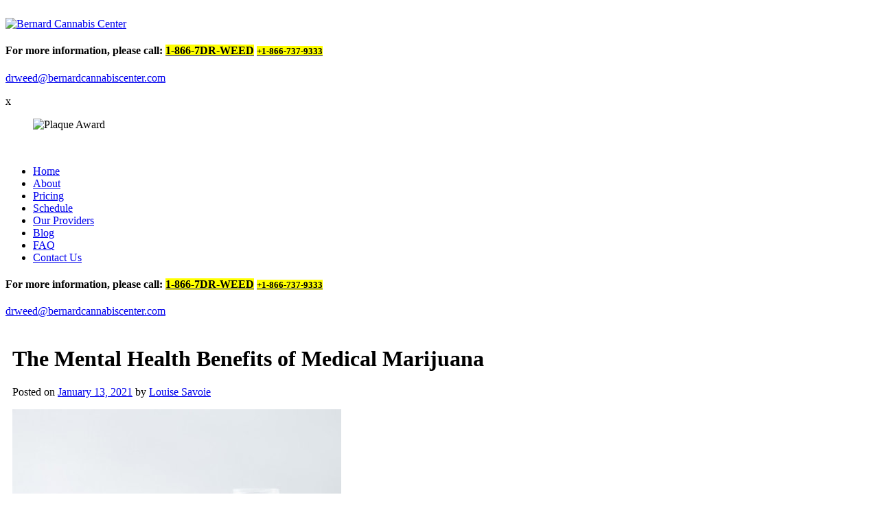

--- FILE ---
content_type: text/html; charset=UTF-8
request_url: https://www.bernardcannabiscenter.com/the-mental-health-benefits-of-medical-marijuana
body_size: 20763
content:
<!DOCTYPE html>
<!--[if lt IE 8]>      <html class="no-js lt-ie9 lt-ie8 lt-ie7"> <![endif]-->
<!--[if IE 8]>         <html class="no-js lt-ie9 lt-ie8"> <![endif]-->
<!--[if IE 9]>         <html class="no-js lt-ie9"> <![endif]-->
<!--[if gt IE 9]><!--> <html class="no-js"> <!--<![endif]-->
	<head>
	<!-- Go to www.addthis.com/dashboard to customize your tools --> <script type="text/javascript" src="//s7.addthis.com/js/300/addthis_widget.js#pubid=ra-594cb7b5b16d0f04"></script>
		<!-- Le Meta Config -->
		<meta charset="utf-8">
		<!--[if IE]><meta http-equiv="X-UA-Compatible" content="IE=edge,chrome=1"><![endif]-->
		<meta name="viewport" content="width=device-width, initial-scale=1">
		<meta name="keywords" content="Medical Card in Palm Coast Florida,Marijuana Doctor in Palm Coast Florida,CBD in Palm Coast Florida,Weed in Palm Coast Florida,Natural Medicine in Palm Coast Florida,Medical Marijuana in Palm Coast Florida,Cannabis Card in Palm Coast Florida,Medical Marijuana Use Registry in Palm Coast Florida">
		


		<link rel="stylesheet" href="https://www.bernardcannabiscenter.com/wp-content/themes/bernardcannabis/css/normalize.css">
		<link rel="stylesheet" href="https://www.bernardcannabiscenter.com/wp-content/themes/bernardcannabis/css/helper.css">
		<link rel="stylesheet" href="https://www.bernardcannabiscenter.com/wp-content/themes/bernardcannabis/style.css">
		<link rel="stylesheet" href="https://www.bernardcannabiscenter.com/wp-content/themes/bernardcannabis/css/font-awesome.min.css">
		<link rel="stylesheet" href="https://www.bernardcannabiscenter.com/wp-content/themes/bernardcannabis/css/rslides.css">
		<link rel="stylesheet" href="https://www.bernardcannabiscenter.com/wp-content/themes/bernardcannabis/css/media.css">
		<link rel="stylesheet" href="https://www.bernardcannabiscenter.com/wp-content/themes/bernardcannabis/css/skitter.styles.css">
		
		 <!-- Start Square Appointments Embed Code -->
		 <!-- <script src="https://squareup.com/appointments/buyer/widget/e10cc048-3eb0-4416-86d1-98f84036943a/FNDG87NPQFMVB.js"></script> -->
		 <!-- End Square Appointments EmbedCode -->

		<!--[if IE]>
		 <script src="http://html5shiv.googlecode.com/svn/trunk/html5.js"></script>
		 <script src="http://css3-mediaqueries-js.googlecode.com/svn/trunk/css3-mediaqueries.js"></script>
		<![endif]-->

		<script>(function(html){html.className = html.className.replace(/\bno-js\b/,'js')})(document.documentElement);</script>
<meta name='robots' content='index, follow, max-image-preview:large, max-snippet:-1, max-video-preview:-1' />

	<!-- This site is optimized with the Yoast SEO plugin v19.13 - https://yoast.com/wordpress/plugins/seo/ -->
	<title>The Mental Health Benefits of Medical Marijuana</title><link rel="preload" as="style" href="https://fonts.googleapis.com/css?family=Bitter%3A400%2C700%7COpen%20Sans%3A400%2C700%7CMerriweather%3A400%2C700%2C900%2C400italic%2C700italic%2C900italic%7CMontserrat%3A400%2C700%7CInconsolata%3A400&#038;subset=latin%2Clatin-ext&#038;display=swap" /><link rel="stylesheet" href="https://fonts.googleapis.com/css?family=Bitter%3A400%2C700%7COpen%20Sans%3A400%2C700%7CMerriweather%3A400%2C700%2C900%2C400italic%2C700italic%2C900italic%7CMontserrat%3A400%2C700%7CInconsolata%3A400&#038;subset=latin%2Clatin-ext&#038;display=swap" media="print" onload="this.media='all'" /><noscript><link rel="stylesheet" href="https://fonts.googleapis.com/css?family=Bitter%3A400%2C700%7COpen%20Sans%3A400%2C700%7CMerriweather%3A400%2C700%2C900%2C400italic%2C700italic%2C900italic%7CMontserrat%3A400%2C700%7CInconsolata%3A400&#038;subset=latin%2Clatin-ext&#038;display=swap" /></noscript>
	<meta name="description" content="Are you having trouble sleeping? Dr. Bernard, a marijuana doctor in Palm Coast, Florida, may be able to help you." />
	<link rel="canonical" href="https://www.bernardcannabiscenter.com/the-mental-health-benefits-of-medical-marijuana" />
	<meta property="og:locale" content="en_US" />
	<meta property="og:type" content="article" />
	<meta property="og:title" content="The Mental Health Benefits of Medical Marijuana" />
	<meta property="og:description" content="Are you having trouble sleeping? Dr. Bernard, a marijuana doctor in Palm Coast, Florida, may be able to help you." />
	<meta property="og:url" content="https://www.bernardcannabiscenter.com/the-mental-health-benefits-of-medical-marijuana" />
	<meta property="og:site_name" content="Bernard Cannabis Center" />
	<meta property="article:published_time" content="2021-01-13T06:06:55+00:00" />
	<meta property="article:modified_time" content="2023-04-28T08:35:11+00:00" />
	<meta property="og:image" content="http://www.bernardcannabiscenter.com/wp-content/uploads/2021/01/the-mental-health-benefits-of-medical-marijuana.jpg" />
	<meta name="author" content="Louise Savoie" />
	<meta name="twitter:card" content="summary_large_image" />
	<meta name="twitter:label1" content="Written by" />
	<meta name="twitter:data1" content="Louise Savoie" />
	<meta name="twitter:label2" content="Est. reading time" />
	<meta name="twitter:data2" content="2 minutes" />
	<!-- / Yoast SEO plugin. -->


<link rel='dns-prefetch' href='//www.google.com' />
<link rel='dns-prefetch' href='//fonts.googleapis.com' />
<link href='https://fonts.gstatic.com' crossorigin rel='preconnect' />
<link rel="alternate" type="application/rss+xml" title="Bernard Cannabis Center &raquo; Feed" href="https://www.bernardcannabiscenter.com/feed" />
<link rel="alternate" type="application/rss+xml" title="Bernard Cannabis Center &raquo; Comments Feed" href="https://www.bernardcannabiscenter.com/comments/feed" />
<link rel="alternate" type="application/rss+xml" title="Bernard Cannabis Center &raquo; The Mental Health Benefits of Medical Marijuana Comments Feed" href="https://www.bernardcannabiscenter.com/the-mental-health-benefits-of-medical-marijuana/feed" />
<style type="text/css">
img.wp-smiley,
img.emoji {
	display: inline !important;
	border: none !important;
	box-shadow: none !important;
	height: 1em !important;
	width: 1em !important;
	margin: 0 0.07em !important;
	vertical-align: -0.1em !important;
	background: none !important;
	padding: 0 !important;
}
</style>
	<link rel='stylesheet' id='wp-block-library-css'  href='https://www.bernardcannabiscenter.com/wp-includes/css/dist/block-library/style.min.css?ver=6.0.2' type='text/css' media='all' />
<style id='global-styles-inline-css' type='text/css'>
body{--wp--preset--color--black: #000000;--wp--preset--color--cyan-bluish-gray: #abb8c3;--wp--preset--color--white: #ffffff;--wp--preset--color--pale-pink: #f78da7;--wp--preset--color--vivid-red: #cf2e2e;--wp--preset--color--luminous-vivid-orange: #ff6900;--wp--preset--color--luminous-vivid-amber: #fcb900;--wp--preset--color--light-green-cyan: #7bdcb5;--wp--preset--color--vivid-green-cyan: #00d084;--wp--preset--color--pale-cyan-blue: #8ed1fc;--wp--preset--color--vivid-cyan-blue: #0693e3;--wp--preset--color--vivid-purple: #9b51e0;--wp--preset--gradient--vivid-cyan-blue-to-vivid-purple: linear-gradient(135deg,rgba(6,147,227,1) 0%,rgb(155,81,224) 100%);--wp--preset--gradient--light-green-cyan-to-vivid-green-cyan: linear-gradient(135deg,rgb(122,220,180) 0%,rgb(0,208,130) 100%);--wp--preset--gradient--luminous-vivid-amber-to-luminous-vivid-orange: linear-gradient(135deg,rgba(252,185,0,1) 0%,rgba(255,105,0,1) 100%);--wp--preset--gradient--luminous-vivid-orange-to-vivid-red: linear-gradient(135deg,rgba(255,105,0,1) 0%,rgb(207,46,46) 100%);--wp--preset--gradient--very-light-gray-to-cyan-bluish-gray: linear-gradient(135deg,rgb(238,238,238) 0%,rgb(169,184,195) 100%);--wp--preset--gradient--cool-to-warm-spectrum: linear-gradient(135deg,rgb(74,234,220) 0%,rgb(151,120,209) 20%,rgb(207,42,186) 40%,rgb(238,44,130) 60%,rgb(251,105,98) 80%,rgb(254,248,76) 100%);--wp--preset--gradient--blush-light-purple: linear-gradient(135deg,rgb(255,206,236) 0%,rgb(152,150,240) 100%);--wp--preset--gradient--blush-bordeaux: linear-gradient(135deg,rgb(254,205,165) 0%,rgb(254,45,45) 50%,rgb(107,0,62) 100%);--wp--preset--gradient--luminous-dusk: linear-gradient(135deg,rgb(255,203,112) 0%,rgb(199,81,192) 50%,rgb(65,88,208) 100%);--wp--preset--gradient--pale-ocean: linear-gradient(135deg,rgb(255,245,203) 0%,rgb(182,227,212) 50%,rgb(51,167,181) 100%);--wp--preset--gradient--electric-grass: linear-gradient(135deg,rgb(202,248,128) 0%,rgb(113,206,126) 100%);--wp--preset--gradient--midnight: linear-gradient(135deg,rgb(2,3,129) 0%,rgb(40,116,252) 100%);--wp--preset--duotone--dark-grayscale: url('#wp-duotone-dark-grayscale');--wp--preset--duotone--grayscale: url('#wp-duotone-grayscale');--wp--preset--duotone--purple-yellow: url('#wp-duotone-purple-yellow');--wp--preset--duotone--blue-red: url('#wp-duotone-blue-red');--wp--preset--duotone--midnight: url('#wp-duotone-midnight');--wp--preset--duotone--magenta-yellow: url('#wp-duotone-magenta-yellow');--wp--preset--duotone--purple-green: url('#wp-duotone-purple-green');--wp--preset--duotone--blue-orange: url('#wp-duotone-blue-orange');--wp--preset--font-size--small: 13px;--wp--preset--font-size--medium: 20px;--wp--preset--font-size--large: 36px;--wp--preset--font-size--x-large: 42px;}.has-black-color{color: var(--wp--preset--color--black) !important;}.has-cyan-bluish-gray-color{color: var(--wp--preset--color--cyan-bluish-gray) !important;}.has-white-color{color: var(--wp--preset--color--white) !important;}.has-pale-pink-color{color: var(--wp--preset--color--pale-pink) !important;}.has-vivid-red-color{color: var(--wp--preset--color--vivid-red) !important;}.has-luminous-vivid-orange-color{color: var(--wp--preset--color--luminous-vivid-orange) !important;}.has-luminous-vivid-amber-color{color: var(--wp--preset--color--luminous-vivid-amber) !important;}.has-light-green-cyan-color{color: var(--wp--preset--color--light-green-cyan) !important;}.has-vivid-green-cyan-color{color: var(--wp--preset--color--vivid-green-cyan) !important;}.has-pale-cyan-blue-color{color: var(--wp--preset--color--pale-cyan-blue) !important;}.has-vivid-cyan-blue-color{color: var(--wp--preset--color--vivid-cyan-blue) !important;}.has-vivid-purple-color{color: var(--wp--preset--color--vivid-purple) !important;}.has-black-background-color{background-color: var(--wp--preset--color--black) !important;}.has-cyan-bluish-gray-background-color{background-color: var(--wp--preset--color--cyan-bluish-gray) !important;}.has-white-background-color{background-color: var(--wp--preset--color--white) !important;}.has-pale-pink-background-color{background-color: var(--wp--preset--color--pale-pink) !important;}.has-vivid-red-background-color{background-color: var(--wp--preset--color--vivid-red) !important;}.has-luminous-vivid-orange-background-color{background-color: var(--wp--preset--color--luminous-vivid-orange) !important;}.has-luminous-vivid-amber-background-color{background-color: var(--wp--preset--color--luminous-vivid-amber) !important;}.has-light-green-cyan-background-color{background-color: var(--wp--preset--color--light-green-cyan) !important;}.has-vivid-green-cyan-background-color{background-color: var(--wp--preset--color--vivid-green-cyan) !important;}.has-pale-cyan-blue-background-color{background-color: var(--wp--preset--color--pale-cyan-blue) !important;}.has-vivid-cyan-blue-background-color{background-color: var(--wp--preset--color--vivid-cyan-blue) !important;}.has-vivid-purple-background-color{background-color: var(--wp--preset--color--vivid-purple) !important;}.has-black-border-color{border-color: var(--wp--preset--color--black) !important;}.has-cyan-bluish-gray-border-color{border-color: var(--wp--preset--color--cyan-bluish-gray) !important;}.has-white-border-color{border-color: var(--wp--preset--color--white) !important;}.has-pale-pink-border-color{border-color: var(--wp--preset--color--pale-pink) !important;}.has-vivid-red-border-color{border-color: var(--wp--preset--color--vivid-red) !important;}.has-luminous-vivid-orange-border-color{border-color: var(--wp--preset--color--luminous-vivid-orange) !important;}.has-luminous-vivid-amber-border-color{border-color: var(--wp--preset--color--luminous-vivid-amber) !important;}.has-light-green-cyan-border-color{border-color: var(--wp--preset--color--light-green-cyan) !important;}.has-vivid-green-cyan-border-color{border-color: var(--wp--preset--color--vivid-green-cyan) !important;}.has-pale-cyan-blue-border-color{border-color: var(--wp--preset--color--pale-cyan-blue) !important;}.has-vivid-cyan-blue-border-color{border-color: var(--wp--preset--color--vivid-cyan-blue) !important;}.has-vivid-purple-border-color{border-color: var(--wp--preset--color--vivid-purple) !important;}.has-vivid-cyan-blue-to-vivid-purple-gradient-background{background: var(--wp--preset--gradient--vivid-cyan-blue-to-vivid-purple) !important;}.has-light-green-cyan-to-vivid-green-cyan-gradient-background{background: var(--wp--preset--gradient--light-green-cyan-to-vivid-green-cyan) !important;}.has-luminous-vivid-amber-to-luminous-vivid-orange-gradient-background{background: var(--wp--preset--gradient--luminous-vivid-amber-to-luminous-vivid-orange) !important;}.has-luminous-vivid-orange-to-vivid-red-gradient-background{background: var(--wp--preset--gradient--luminous-vivid-orange-to-vivid-red) !important;}.has-very-light-gray-to-cyan-bluish-gray-gradient-background{background: var(--wp--preset--gradient--very-light-gray-to-cyan-bluish-gray) !important;}.has-cool-to-warm-spectrum-gradient-background{background: var(--wp--preset--gradient--cool-to-warm-spectrum) !important;}.has-blush-light-purple-gradient-background{background: var(--wp--preset--gradient--blush-light-purple) !important;}.has-blush-bordeaux-gradient-background{background: var(--wp--preset--gradient--blush-bordeaux) !important;}.has-luminous-dusk-gradient-background{background: var(--wp--preset--gradient--luminous-dusk) !important;}.has-pale-ocean-gradient-background{background: var(--wp--preset--gradient--pale-ocean) !important;}.has-electric-grass-gradient-background{background: var(--wp--preset--gradient--electric-grass) !important;}.has-midnight-gradient-background{background: var(--wp--preset--gradient--midnight) !important;}.has-small-font-size{font-size: var(--wp--preset--font-size--small) !important;}.has-medium-font-size{font-size: var(--wp--preset--font-size--medium) !important;}.has-large-font-size{font-size: var(--wp--preset--font-size--large) !important;}.has-x-large-font-size{font-size: var(--wp--preset--font-size--x-large) !important;}
</style>
<link rel='stylesheet' id='ctct_form_styles-css'  href='https://www.bernardcannabiscenter.com/wp-content/plugins/constant-contact-forms/assets/css/style.css?ver=1.13.0' type='text/css' media='all' />

<script type='text/javascript' id='cookie-law-info-js-extra'>
/* <![CDATA[ */
var _ckyConfig = {"_ipData":[],"_assetsURL":"https:\/\/www.bernardcannabiscenter.com\/wp-content\/plugins\/cookie-law-info\/lite\/frontend\/images\/","_publicURL":"https:\/\/www.bernardcannabiscenter.com","_expiry":"365","_categories":[{"name":"Necessary","slug":"necessary","isNecessary":true,"ccpaDoNotSell":true,"cookies":[],"active":true,"defaultConsent":{"gdpr":true,"ccpa":true}},{"name":"Functional","slug":"functional","isNecessary":false,"ccpaDoNotSell":true,"cookies":[],"active":true,"defaultConsent":{"gdpr":false,"ccpa":false}},{"name":"Analytics","slug":"analytics","isNecessary":false,"ccpaDoNotSell":true,"cookies":[],"active":true,"defaultConsent":{"gdpr":false,"ccpa":false}},{"name":"Performance","slug":"performance","isNecessary":false,"ccpaDoNotSell":true,"cookies":[],"active":true,"defaultConsent":{"gdpr":false,"ccpa":false}},{"name":"Advertisement","slug":"advertisement","isNecessary":false,"ccpaDoNotSell":true,"cookies":[],"active":true,"defaultConsent":{"gdpr":false,"ccpa":false}}],"_activeLaw":"gdpr","_rootDomain":"","_block":"1","_showBanner":"1","_bannerConfig":{"settings":{"type":"box","preferenceCenterType":"popup","position":"bottom-left","applicableLaw":"gdpr"},"behaviours":{"reloadBannerOnAccept":false,"loadAnalyticsByDefault":false,"animations":{"onLoad":"animate","onHide":"sticky"}},"config":{"revisitConsent":{"status":true,"tag":"revisit-consent","position":"bottom-left","meta":{"url":"#"},"styles":{"background-color":"#0056A7"},"elements":{"title":{"type":"text","tag":"revisit-consent-title","status":true,"styles":{"color":"#0056a7"}}}},"preferenceCenter":{"toggle":{"status":true,"tag":"detail-category-toggle","type":"toggle","states":{"active":{"styles":{"background-color":"#1863DC"}},"inactive":{"styles":{"background-color":"#D0D5D2"}}}}},"categoryPreview":{"status":false,"toggle":{"status":true,"tag":"detail-category-preview-toggle","type":"toggle","states":{"active":{"styles":{"background-color":"#1863DC"}},"inactive":{"styles":{"background-color":"#D0D5D2"}}}}},"videoPlaceholder":{"status":true,"styles":{"background-color":"#000000","border-color":"#000000","color":"#ffffff"}},"readMore":{"status":false,"tag":"readmore-button","type":"link","meta":{"noFollow":true,"newTab":true},"styles":{"color":"#1863DC","background-color":"transparent","border-color":"transparent"}},"auditTable":{"status":true},"optOption":{"status":true,"toggle":{"status":true,"tag":"optout-option-toggle","type":"toggle","states":{"active":{"styles":{"background-color":"#1863dc"}},"inactive":{"styles":{"background-color":"#FFFFFF"}}}}}}},"_version":"3.2.4","_logConsent":"1","_tags":[{"tag":"accept-button","styles":{"color":"#FFFFFF","background-color":"#1863DC","border-color":"#1863DC"}},{"tag":"reject-button","styles":{"color":"#1863DC","background-color":"transparent","border-color":"#1863DC"}},{"tag":"settings-button","styles":{"color":"#1863DC","background-color":"transparent","border-color":"#1863DC"}},{"tag":"readmore-button","styles":{"color":"#1863DC","background-color":"transparent","border-color":"transparent"}},{"tag":"donotsell-button","styles":{"color":"#1863DC","background-color":"transparent","border-color":"transparent"}},{"tag":"accept-button","styles":{"color":"#FFFFFF","background-color":"#1863DC","border-color":"#1863DC"}},{"tag":"revisit-consent","styles":{"background-color":"#0056A7"}}],"_shortCodes":[{"key":"cky_readmore","content":"<a href=\"#\" class=\"cky-policy\" aria-label=\"Cookie Policy\" target=\"_blank\" rel=\"noopener\" data-cky-tag=\"readmore-button\">Cookie Policy<\/a>","tag":"readmore-button","status":false,"attributes":{"rel":"nofollow","target":"_blank"}},{"key":"cky_show_desc","content":"<button class=\"cky-show-desc-btn\" data-cky-tag=\"show-desc-button\" aria-label=\"Show more\">Show more<\/button>","tag":"show-desc-button","status":true,"attributes":[]},{"key":"cky_hide_desc","content":"<button class=\"cky-show-desc-btn\" data-cky-tag=\"hide-desc-button\" aria-label=\"Show less\">Show less<\/button>","tag":"hide-desc-button","status":true,"attributes":[]},{"key":"cky_category_toggle_label","content":"[cky_{{status}}_category_label] [cky_preference_{{category_slug}}_title]","tag":"","status":true,"attributes":[]},{"key":"cky_enable_category_label","content":"Enable","tag":"","status":true,"attributes":[]},{"key":"cky_disable_category_label","content":"Disable","tag":"","status":true,"attributes":[]},{"key":"cky_video_placeholder","content":"<div class=\"video-placeholder-normal\" data-cky-tag=\"video-placeholder\" id=\"[UNIQUEID]\"><p class=\"video-placeholder-text-normal\" data-cky-tag=\"placeholder-title\">Please accept cookies to access this content<\/p><\/div>","tag":"","status":true,"attributes":[]},{"key":"cky_enable_optout_label","content":"Enable","tag":"","status":true,"attributes":[]},{"key":"cky_disable_optout_label","content":"Disable","tag":"","status":true,"attributes":[]},{"key":"cky_optout_toggle_label","content":"[cky_{{status}}_optout_label] [cky_optout_option_title]","tag":"","status":true,"attributes":[]},{"key":"cky_optout_option_title","content":"Do Not Sell or Share My Personal Information","tag":"","status":true,"attributes":[]},{"key":"cky_optout_close_label","content":"Close","tag":"","status":true,"attributes":[]}],"_rtl":"","_providersToBlock":[]};
var _ckyStyles = {"css":".cky-overlay{background: #000000; opacity: 0.4; position: fixed; top: 0; left: 0; width: 100%; height: 100%; z-index: 99999999;}.cky-hide{display: none;}.cky-btn-revisit-wrapper{display: flex; align-items: center; justify-content: center; background: #0056a7; width: 45px; height: 45px; border-radius: 50%; position: fixed; z-index: 999999; cursor: pointer;}.cky-revisit-bottom-left{bottom: 15px; left: 15px;}.cky-revisit-bottom-right{bottom: 15px; right: 15px;}.cky-btn-revisit-wrapper .cky-btn-revisit{display: flex; align-items: center; justify-content: center; background: none; border: none; cursor: pointer; position: relative; margin: 0; padding: 0;}.cky-btn-revisit-wrapper .cky-btn-revisit img{max-width: fit-content; margin: 0; height: 30px; width: 30px;}.cky-revisit-bottom-left:hover::before{content: attr(data-tooltip); position: absolute; background: #4e4b66; color: #ffffff; left: calc(100% + 7px); font-size: 12px; line-height: 16px; width: max-content; padding: 4px 8px; border-radius: 4px;}.cky-revisit-bottom-left:hover::after{position: absolute; content: \"\"; border: 5px solid transparent; left: calc(100% + 2px); border-left-width: 0; border-right-color: #4e4b66;}.cky-revisit-bottom-right:hover::before{content: attr(data-tooltip); position: absolute; background: #4e4b66; color: #ffffff; right: calc(100% + 7px); font-size: 12px; line-height: 16px; width: max-content; padding: 4px 8px; border-radius: 4px;}.cky-revisit-bottom-right:hover::after{position: absolute; content: \"\"; border: 5px solid transparent; right: calc(100% + 2px); border-right-width: 0; border-left-color: #4e4b66;}.cky-revisit-hide{display: none;}.cky-consent-container{position: fixed; width: 440px; box-sizing: border-box; z-index: 9999999; border-radius: 6px;}.cky-consent-container .cky-consent-bar{background: #ffffff; border: 1px solid; padding: 20px 26px; box-shadow: 0 -1px 10px 0 #acabab4d; border-radius: 6px;}.cky-box-bottom-left{bottom: 40px; left: 40px;}.cky-box-bottom-right{bottom: 40px; right: 40px;}.cky-box-top-left{top: 40px; left: 40px;}.cky-box-top-right{top: 40px; right: 40px;}.cky-custom-brand-logo-wrapper .cky-custom-brand-logo{width: 100px; height: auto; margin: 0 0 12px 0;}.cky-notice .cky-title{color: #212121; font-weight: 700; font-size: 18px; line-height: 24px; margin: 0 0 12px 0;}.cky-notice-des *,.cky-preference-content-wrapper *,.cky-accordion-header-des *,.cky-gpc-wrapper .cky-gpc-desc *{font-size: 14px;}.cky-notice-des{color: #212121; font-size: 14px; line-height: 24px; font-weight: 400;}.cky-notice-des img{height: 25px; width: 25px;}.cky-consent-bar .cky-notice-des p,.cky-gpc-wrapper .cky-gpc-desc p,.cky-preference-body-wrapper .cky-preference-content-wrapper p,.cky-accordion-header-wrapper .cky-accordion-header-des p,.cky-cookie-des-table li div:last-child p{color: inherit; margin-top: 0; overflow-wrap: break-word;}.cky-notice-des P:last-child,.cky-preference-content-wrapper p:last-child,.cky-cookie-des-table li div:last-child p:last-child,.cky-gpc-wrapper .cky-gpc-desc p:last-child{margin-bottom: 0;}.cky-notice-des a.cky-policy,.cky-notice-des button.cky-policy{font-size: 14px; color: #1863dc; white-space: nowrap; cursor: pointer; background: transparent; border: 1px solid; text-decoration: underline;}.cky-notice-des button.cky-policy{padding: 0;}.cky-notice-des a.cky-policy:focus-visible,.cky-notice-des button.cky-policy:focus-visible,.cky-preference-content-wrapper .cky-show-desc-btn:focus-visible,.cky-accordion-header .cky-accordion-btn:focus-visible,.cky-preference-header .cky-btn-close:focus-visible,.cky-switch input[type=\"checkbox\"]:focus-visible,.cky-footer-wrapper a:focus-visible,.cky-btn:focus-visible{outline: 2px solid #1863dc; outline-offset: 2px;}.cky-btn:focus:not(:focus-visible),.cky-accordion-header .cky-accordion-btn:focus:not(:focus-visible),.cky-preference-content-wrapper .cky-show-desc-btn:focus:not(:focus-visible),.cky-btn-revisit-wrapper .cky-btn-revisit:focus:not(:focus-visible),.cky-preference-header .cky-btn-close:focus:not(:focus-visible),.cky-consent-bar .cky-banner-btn-close:focus:not(:focus-visible){outline: 0;}button.cky-show-desc-btn:not(:hover):not(:active){color: #1863dc; background: transparent;}button.cky-accordion-btn:not(:hover):not(:active),button.cky-banner-btn-close:not(:hover):not(:active),button.cky-btn-revisit:not(:hover):not(:active),button.cky-btn-close:not(:hover):not(:active){background: transparent;}.cky-consent-bar button:hover,.cky-modal.cky-modal-open button:hover,.cky-consent-bar button:focus,.cky-modal.cky-modal-open button:focus{text-decoration: none;}.cky-notice-btn-wrapper{display: flex; justify-content: flex-start; align-items: center; flex-wrap: wrap; margin-top: 16px;}.cky-notice-btn-wrapper .cky-btn{text-shadow: none; box-shadow: none;}.cky-btn{flex: auto; max-width: 100%; font-size: 14px; font-family: inherit; line-height: 24px; padding: 8px; font-weight: 500; margin: 0 8px 0 0; border-radius: 2px; cursor: pointer; text-align: center; text-transform: none; min-height: 0;}.cky-btn:hover{opacity: 0.8;}.cky-btn-customize{color: #1863dc; background: transparent; border: 2px solid #1863dc;}.cky-btn-reject{color: #1863dc; background: transparent; border: 2px solid #1863dc;}.cky-btn-accept{background: #1863dc; color: #ffffff; border: 2px solid #1863dc;}.cky-btn:last-child{margin-right: 0;}@media (max-width: 576px){.cky-box-bottom-left{bottom: 0; left: 0;}.cky-box-bottom-right{bottom: 0; right: 0;}.cky-box-top-left{top: 0; left: 0;}.cky-box-top-right{top: 0; right: 0;}}@media (max-width: 440px){.cky-box-bottom-left, .cky-box-bottom-right, .cky-box-top-left, .cky-box-top-right{width: 100%; max-width: 100%;}.cky-consent-container .cky-consent-bar{padding: 20px 0;}.cky-custom-brand-logo-wrapper, .cky-notice .cky-title, .cky-notice-des, .cky-notice-btn-wrapper{padding: 0 24px;}.cky-notice-des{max-height: 40vh; overflow-y: scroll;}.cky-notice-btn-wrapper{flex-direction: column; margin-top: 0;}.cky-btn{width: 100%; margin: 10px 0 0 0;}.cky-notice-btn-wrapper .cky-btn-customize{order: 2;}.cky-notice-btn-wrapper .cky-btn-reject{order: 3;}.cky-notice-btn-wrapper .cky-btn-accept{order: 1; margin-top: 16px;}}@media (max-width: 352px){.cky-notice .cky-title{font-size: 16px;}.cky-notice-des *{font-size: 12px;}.cky-notice-des, .cky-btn{font-size: 12px;}}.cky-modal.cky-modal-open{display: flex; visibility: visible; -webkit-transform: translate(-50%, -50%); -moz-transform: translate(-50%, -50%); -ms-transform: translate(-50%, -50%); -o-transform: translate(-50%, -50%); transform: translate(-50%, -50%); top: 50%; left: 50%; transition: all 1s ease;}.cky-modal{box-shadow: 0 32px 68px rgba(0, 0, 0, 0.3); margin: 0 auto; position: fixed; max-width: 100%; background: #ffffff; top: 50%; box-sizing: border-box; border-radius: 6px; z-index: 999999999; color: #212121; -webkit-transform: translate(-50%, 100%); -moz-transform: translate(-50%, 100%); -ms-transform: translate(-50%, 100%); -o-transform: translate(-50%, 100%); transform: translate(-50%, 100%); visibility: hidden; transition: all 0s ease;}.cky-preference-center{max-height: 79vh; overflow: hidden; width: 845px; overflow: hidden; flex: 1 1 0; display: flex; flex-direction: column; border-radius: 6px;}.cky-preference-header{display: flex; align-items: center; justify-content: space-between; padding: 22px 24px; border-bottom: 1px solid;}.cky-preference-header .cky-preference-title{font-size: 18px; font-weight: 700; line-height: 24px;}.cky-preference-header .cky-btn-close{margin: 0; cursor: pointer; vertical-align: middle; padding: 0; background: none; border: none; width: auto; height: auto; min-height: 0; line-height: 0; text-shadow: none; box-shadow: none;}.cky-preference-header .cky-btn-close img{margin: 0; height: 10px; width: 10px;}.cky-preference-body-wrapper{padding: 0 24px; flex: 1; overflow: auto; box-sizing: border-box;}.cky-preference-content-wrapper,.cky-gpc-wrapper .cky-gpc-desc{font-size: 14px; line-height: 24px; font-weight: 400; padding: 12px 0;}.cky-preference-content-wrapper{border-bottom: 1px solid;}.cky-preference-content-wrapper img{height: 25px; width: 25px;}.cky-preference-content-wrapper .cky-show-desc-btn{font-size: 14px; font-family: inherit; color: #1863dc; text-decoration: none; line-height: 24px; padding: 0; margin: 0; white-space: nowrap; cursor: pointer; background: transparent; border-color: transparent; text-transform: none; min-height: 0; text-shadow: none; box-shadow: none;}.cky-accordion-wrapper{margin-bottom: 10px;}.cky-accordion{border-bottom: 1px solid;}.cky-accordion:last-child{border-bottom: none;}.cky-accordion .cky-accordion-item{display: flex; margin-top: 10px;}.cky-accordion .cky-accordion-body{display: none;}.cky-accordion.cky-accordion-active .cky-accordion-body{display: block; padding: 0 22px; margin-bottom: 16px;}.cky-accordion-header-wrapper{cursor: pointer; width: 100%;}.cky-accordion-item .cky-accordion-header{display: flex; justify-content: space-between; align-items: center;}.cky-accordion-header .cky-accordion-btn{font-size: 16px; font-family: inherit; color: #212121; line-height: 24px; background: none; border: none; font-weight: 700; padding: 0; margin: 0; cursor: pointer; text-transform: none; min-height: 0; text-shadow: none; box-shadow: none;}.cky-accordion-header .cky-always-active{color: #008000; font-weight: 600; line-height: 24px; font-size: 14px;}.cky-accordion-header-des{font-size: 14px; line-height: 24px; margin: 10px 0 16px 0;}.cky-accordion-chevron{margin-right: 22px; position: relative; cursor: pointer;}.cky-accordion-chevron-hide{display: none;}.cky-accordion .cky-accordion-chevron i::before{content: \"\"; position: absolute; border-right: 1.4px solid; border-bottom: 1.4px solid; border-color: inherit; height: 6px; width: 6px; -webkit-transform: rotate(-45deg); -moz-transform: rotate(-45deg); -ms-transform: rotate(-45deg); -o-transform: rotate(-45deg); transform: rotate(-45deg); transition: all 0.2s ease-in-out; top: 8px;}.cky-accordion.cky-accordion-active .cky-accordion-chevron i::before{-webkit-transform: rotate(45deg); -moz-transform: rotate(45deg); -ms-transform: rotate(45deg); -o-transform: rotate(45deg); transform: rotate(45deg);}.cky-audit-table{background: #f4f4f4; border-radius: 6px;}.cky-audit-table .cky-empty-cookies-text{color: inherit; font-size: 12px; line-height: 24px; margin: 0; padding: 10px;}.cky-audit-table .cky-cookie-des-table{font-size: 12px; line-height: 24px; font-weight: normal; padding: 15px 10px; border-bottom: 1px solid; border-bottom-color: inherit; margin: 0;}.cky-audit-table .cky-cookie-des-table:last-child{border-bottom: none;}.cky-audit-table .cky-cookie-des-table li{list-style-type: none; display: flex; padding: 3px 0;}.cky-audit-table .cky-cookie-des-table li:first-child{padding-top: 0;}.cky-cookie-des-table li div:first-child{width: 100px; font-weight: 600; word-break: break-word; word-wrap: break-word;}.cky-cookie-des-table li div:last-child{flex: 1; word-break: break-word; word-wrap: break-word; margin-left: 8px;}.cky-footer-shadow{display: block; width: 100%; height: 40px; background: linear-gradient(180deg, rgba(255, 255, 255, 0) 0%, #ffffff 100%); position: absolute; bottom: calc(100% - 1px);}.cky-footer-wrapper{position: relative;}.cky-prefrence-btn-wrapper{display: flex; flex-wrap: wrap; align-items: center; justify-content: center; padding: 22px 24px; border-top: 1px solid;}.cky-prefrence-btn-wrapper .cky-btn{flex: auto; max-width: 100%; text-shadow: none; box-shadow: none;}.cky-btn-preferences{color: #1863dc; background: transparent; border: 2px solid #1863dc;}.cky-preference-header,.cky-preference-body-wrapper,.cky-preference-content-wrapper,.cky-accordion-wrapper,.cky-accordion,.cky-accordion-wrapper,.cky-footer-wrapper,.cky-prefrence-btn-wrapper{border-color: inherit;}@media (max-width: 845px){.cky-modal{max-width: calc(100% - 16px);}}@media (max-width: 576px){.cky-modal{max-width: 100%;}.cky-preference-center{max-height: 100vh;}.cky-prefrence-btn-wrapper{flex-direction: column;}.cky-accordion.cky-accordion-active .cky-accordion-body{padding-right: 0;}.cky-prefrence-btn-wrapper .cky-btn{width: 100%; margin: 10px 0 0 0;}.cky-prefrence-btn-wrapper .cky-btn-reject{order: 3;}.cky-prefrence-btn-wrapper .cky-btn-accept{order: 1; margin-top: 0;}.cky-prefrence-btn-wrapper .cky-btn-preferences{order: 2;}}@media (max-width: 425px){.cky-accordion-chevron{margin-right: 15px;}.cky-notice-btn-wrapper{margin-top: 0;}.cky-accordion.cky-accordion-active .cky-accordion-body{padding: 0 15px;}}@media (max-width: 352px){.cky-preference-header .cky-preference-title{font-size: 16px;}.cky-preference-header{padding: 16px 24px;}.cky-preference-content-wrapper *, .cky-accordion-header-des *{font-size: 12px;}.cky-preference-content-wrapper, .cky-preference-content-wrapper .cky-show-more, .cky-accordion-header .cky-always-active, .cky-accordion-header-des, .cky-preference-content-wrapper .cky-show-desc-btn, .cky-notice-des a.cky-policy{font-size: 12px;}.cky-accordion-header .cky-accordion-btn{font-size: 14px;}}.cky-switch{display: flex;}.cky-switch input[type=\"checkbox\"]{position: relative; width: 44px; height: 24px; margin: 0; background: #d0d5d2; -webkit-appearance: none; border-radius: 50px; cursor: pointer; outline: 0; border: none; top: 0;}.cky-switch input[type=\"checkbox\"]:checked{background: #1863dc;}.cky-switch input[type=\"checkbox\"]:before{position: absolute; content: \"\"; height: 20px; width: 20px; left: 2px; bottom: 2px; border-radius: 50%; background-color: white; -webkit-transition: 0.4s; transition: 0.4s; margin: 0;}.cky-switch input[type=\"checkbox\"]:after{display: none;}.cky-switch input[type=\"checkbox\"]:checked:before{-webkit-transform: translateX(20px); -ms-transform: translateX(20px); transform: translateX(20px);}@media (max-width: 425px){.cky-switch input[type=\"checkbox\"]{width: 38px; height: 21px;}.cky-switch input[type=\"checkbox\"]:before{height: 17px; width: 17px;}.cky-switch input[type=\"checkbox\"]:checked:before{-webkit-transform: translateX(17px); -ms-transform: translateX(17px); transform: translateX(17px);}}.cky-consent-bar .cky-banner-btn-close{position: absolute; right: 9px; top: 5px; background: none; border: none; cursor: pointer; padding: 0; margin: 0; min-height: 0; line-height: 0; height: auto; width: auto; text-shadow: none; box-shadow: none;}.cky-consent-bar .cky-banner-btn-close img{height: 9px; width: 9px; margin: 0;}.cky-notice-group{font-size: 14px; line-height: 24px; font-weight: 400; color: #212121;}.cky-notice-btn-wrapper .cky-btn-do-not-sell{font-size: 14px; line-height: 24px; padding: 6px 0; margin: 0; font-weight: 500; background: none; border-radius: 2px; border: none; cursor: pointer; text-align: left; color: #1863dc; background: transparent; border-color: transparent; box-shadow: none; text-shadow: none;}.cky-consent-bar .cky-banner-btn-close:focus-visible,.cky-notice-btn-wrapper .cky-btn-do-not-sell:focus-visible,.cky-opt-out-btn-wrapper .cky-btn:focus-visible,.cky-opt-out-checkbox-wrapper input[type=\"checkbox\"].cky-opt-out-checkbox:focus-visible{outline: 2px solid #1863dc; outline-offset: 2px;}@media (max-width: 440px){.cky-consent-container{width: 100%;}}@media (max-width: 352px){.cky-notice-des a.cky-policy, .cky-notice-btn-wrapper .cky-btn-do-not-sell{font-size: 12px;}}.cky-opt-out-wrapper{padding: 12px 0;}.cky-opt-out-wrapper .cky-opt-out-checkbox-wrapper{display: flex; align-items: center;}.cky-opt-out-checkbox-wrapper .cky-opt-out-checkbox-label{font-size: 16px; font-weight: 700; line-height: 24px; margin: 0 0 0 12px; cursor: pointer;}.cky-opt-out-checkbox-wrapper input[type=\"checkbox\"].cky-opt-out-checkbox{background-color: #ffffff; border: 1px solid black; width: 20px; height: 18.5px; margin: 0; -webkit-appearance: none; position: relative; display: flex; align-items: center; justify-content: center; border-radius: 2px; cursor: pointer;}.cky-opt-out-checkbox-wrapper input[type=\"checkbox\"].cky-opt-out-checkbox:checked{background-color: #1863dc; border: none;}.cky-opt-out-checkbox-wrapper input[type=\"checkbox\"].cky-opt-out-checkbox:checked::after{left: 6px; bottom: 4px; width: 7px; height: 13px; border: solid #ffffff; border-width: 0 3px 3px 0; border-radius: 2px; -webkit-transform: rotate(45deg); -ms-transform: rotate(45deg); transform: rotate(45deg); content: \"\"; position: absolute; box-sizing: border-box;}.cky-opt-out-checkbox-wrapper.cky-disabled .cky-opt-out-checkbox-label,.cky-opt-out-checkbox-wrapper.cky-disabled input[type=\"checkbox\"].cky-opt-out-checkbox{cursor: no-drop;}.cky-gpc-wrapper{margin: 0 0 0 32px;}.cky-footer-wrapper .cky-opt-out-btn-wrapper{display: flex; flex-wrap: wrap; align-items: center; justify-content: center; padding: 22px 24px;}.cky-opt-out-btn-wrapper .cky-btn{flex: auto; max-width: 100%; text-shadow: none; box-shadow: none;}.cky-opt-out-btn-wrapper .cky-btn-cancel{border: 1px solid #dedfe0; background: transparent; color: #858585;}.cky-opt-out-btn-wrapper .cky-btn-confirm{background: #1863dc; color: #ffffff; border: 1px solid #1863dc;}@media (max-width: 352px){.cky-opt-out-checkbox-wrapper .cky-opt-out-checkbox-label{font-size: 14px;}.cky-gpc-wrapper .cky-gpc-desc, .cky-gpc-wrapper .cky-gpc-desc *{font-size: 12px;}.cky-opt-out-checkbox-wrapper input[type=\"checkbox\"].cky-opt-out-checkbox{width: 16px; height: 16px;}.cky-opt-out-checkbox-wrapper input[type=\"checkbox\"].cky-opt-out-checkbox:checked::after{left: 5px; bottom: 4px; width: 3px; height: 9px;}.cky-gpc-wrapper{margin: 0 0 0 28px;}}.video-placeholder-youtube{background-size: 100% 100%; background-position: center; background-repeat: no-repeat; background-color: #b2b0b059; position: relative; display: flex; align-items: center; justify-content: center; max-width: 100%;}.video-placeholder-text-youtube{text-align: center; align-items: center; padding: 10px 16px; background-color: #000000cc; color: #ffffff; border: 1px solid; border-radius: 2px; cursor: pointer;}.video-placeholder-normal{background-image: url(\"\/wp-content\/plugins\/cookie-law-info\/lite\/frontend\/images\/placeholder.svg\"); background-size: 80px; background-position: center; background-repeat: no-repeat; background-color: #b2b0b059; position: relative; display: flex; align-items: flex-end; justify-content: center; max-width: 100%;}.video-placeholder-text-normal{align-items: center; padding: 10px 16px; text-align: center; border: 1px solid; border-radius: 2px; cursor: pointer;}.cky-rtl{direction: rtl; text-align: right;}.cky-rtl .cky-banner-btn-close{left: 9px; right: auto;}.cky-rtl .cky-notice-btn-wrapper .cky-btn:last-child{margin-right: 8px;}.cky-rtl .cky-notice-btn-wrapper .cky-btn:first-child{margin-right: 0;}.cky-rtl .cky-notice-btn-wrapper{margin-left: 0; margin-right: 15px;}.cky-rtl .cky-prefrence-btn-wrapper .cky-btn{margin-right: 8px;}.cky-rtl .cky-prefrence-btn-wrapper .cky-btn:first-child{margin-right: 0;}.cky-rtl .cky-accordion .cky-accordion-chevron i::before{border: none; border-left: 1.4px solid; border-top: 1.4px solid; left: 12px;}.cky-rtl .cky-accordion.cky-accordion-active .cky-accordion-chevron i::before{-webkit-transform: rotate(-135deg); -moz-transform: rotate(-135deg); -ms-transform: rotate(-135deg); -o-transform: rotate(-135deg); transform: rotate(-135deg);}@media (max-width: 768px){.cky-rtl .cky-notice-btn-wrapper{margin-right: 0;}}@media (max-width: 576px){.cky-rtl .cky-notice-btn-wrapper .cky-btn:last-child{margin-right: 0;}.cky-rtl .cky-prefrence-btn-wrapper .cky-btn{margin-right: 0;}.cky-rtl .cky-accordion.cky-accordion-active .cky-accordion-body{padding: 0 22px 0 0;}}@media (max-width: 425px){.cky-rtl .cky-accordion.cky-accordion-active .cky-accordion-body{padding: 0 15px 0 0;}}.cky-rtl .cky-opt-out-btn-wrapper .cky-btn{margin-right: 12px;}.cky-rtl .cky-opt-out-btn-wrapper .cky-btn:first-child{margin-right: 0;}.cky-rtl .cky-opt-out-checkbox-wrapper .cky-opt-out-checkbox-label{margin: 0 12px 0 0;}"};
/* ]]> */
</script>
<script type='text/javascript' src='https://www.bernardcannabiscenter.com/wp-content/plugins/cookie-law-info/lite/frontend/js/script.min.js?ver=3.2.4' id='cookie-law-info-js'></script>
<script type='text/javascript' src='https://www.bernardcannabiscenter.com/wp-includes/js/jquery/jquery.min.js?ver=3.6.0' id='jquery-core-js'></script>
<script type='text/javascript' src='https://www.bernardcannabiscenter.com/wp-includes/js/jquery/jquery-migrate.min.js?ver=3.3.2' id='jquery-migrate-js'></script>
<!--[if lt IE 9]>
<script type='text/javascript' src='https://www.bernardcannabiscenter.com/wp-content/themes/bernardcannabis/js/html5.js?ver=3.7.3' id='twentysixteen-html5-js'></script>
<![endif]-->
<link rel="https://api.w.org/" href="https://www.bernardcannabiscenter.com/wp-json/" /><link rel="alternate" type="application/json" href="https://www.bernardcannabiscenter.com/wp-json/wp/v2/posts/946" /><link rel="EditURI" type="application/rsd+xml" title="RSD" href="https://www.bernardcannabiscenter.com/xmlrpc.php?rsd" />
<link rel="wlwmanifest" type="application/wlwmanifest+xml" href="https://www.bernardcannabiscenter.com/wp-includes/wlwmanifest.xml" /> 
<link rel='shortlink' href='https://www.bernardcannabiscenter.com/?p=946' />
<link rel="alternate" type="application/json+oembed" href="https://www.bernardcannabiscenter.com/wp-json/oembed/1.0/embed?url=https%3A%2F%2Fwww.bernardcannabiscenter.com%2Fthe-mental-health-benefits-of-medical-marijuana" />
<link rel="alternate" type="text/xml+oembed" href="https://www.bernardcannabiscenter.com/wp-json/oembed/1.0/embed?url=https%3A%2F%2Fwww.bernardcannabiscenter.com%2Fthe-mental-health-benefits-of-medical-marijuana&#038;format=xml" />
<script type="application/ld+json">{"@context":"https://schema.org","@type":"NewsArticle","mainEntityOfPage":{"@type":"WebPage","@id":"https://www.bernardcannabiscenter.com/the-mental-health-benefits-of-medical-marijuana"},"headline":"The Mental Health Benefits of Medical Marijuana","image":["https://www.bernardcannabiscenter.com/wp-content/uploads/2021/01/the-mental-health-benefits-of-medical-marijuana.jpg","https://www.bernardcannabiscenter.com/wp-content/uploads/2021/01/the-mental-health-benefits-of-medical-marijuana-300x200.jpg","https://www.bernardcannabiscenter.com/wp-content/uploads/2021/01/the-mental-health-benefits-of-medical-marijuana-150x150.jpg"],"datePublished":"January 13, 2021","dateModified":"April 28, 2023","author":{"@type":"Person","name":"Louise Savoie"},"publisher":{"@type":"Organization","name":"Bernard Cannabis Center","logo":{"@type":"ImageObject","url":"https://www.bernardcannabiscenter.com/wp-content/uploads/2024/07/cropped-comp-logo.png"}},"description":""}</script><style id="cky-style-inline">[data-cky-tag]{visibility:hidden;}</style><style type="text/css" id="simple-css-output">.announcement { display: inline-block; vertical-align: middle; background: #F8F8F8; max-width: 100%; width: 100%; padding: 5px; margin-bottom: -17px;}.a1 { float: left; display: inline-block; vertical-align: middle; width: 10%; margin-left: 56px;}.a2 { float: right; display: inline-block; vertical-align: middle; font-size: 24px; font-weight: bold; width: 76%; padding: 10px;}.outterannouncement { width: 437px; background: green; padding: 5px;}@media only screen and (max-width : 400px) { .footerboxes.f1 {text-align: left;} .footerboxes.f1 h4:before {margin:0;} .comment-form label { display:block; } .comment-form input { width:100%; } .comment-form input[type="submit"] { width:50%; } .comment-form-comment textarea { width:100%; } .a2 {float: right;display: inline-block;vertical-align: middle; font-size: 24px; font-weight: 700; width: 82%; padding: 10px; } .a1 {float: left; display: inline-block; vertical-align: middle; width: 12%; margin-left: 12px; } .outterannouncement {width: auto; background: green; padding: 5px; }}</style><link rel="icon" href="https://www.bernardcannabiscenter.com/wp-content/uploads/2021/09/cropped-favicon-32x32.png" sizes="32x32" />
<link rel="icon" href="https://www.bernardcannabiscenter.com/wp-content/uploads/2021/09/cropped-favicon-192x192.png" sizes="192x192" />
<link rel="apple-touch-icon" href="https://www.bernardcannabiscenter.com/wp-content/uploads/2021/09/cropped-favicon-180x180.png" />
<meta name="msapplication-TileImage" content="https://www.bernardcannabiscenter.com/wp-content/uploads/2021/09/cropped-favicon-270x270.png" />
		<style type="text/css" id="wp-custom-css">
			@media only screen and (max-width : 1600px) {#Modal { max-width: 1600px; width: 100%; } }

  @media only screen and (max-width : 1500px) {#Modal { max-width: 1500px; } }

  @media only screen and (max-width : 1400px) {#Modal { max-width: 1400px; } }
  
 @media only screen and (max-width : 1300px) {#Modal { max-width: 1300px; } }

  @media only screen and (max-width : 1200px) {#Modal { max-width: 1200px; } }

   @media only screen and (max-width : 1100px) {#Modal { max-width: 1100px; } }		</style>
				<!-- Google tag (gtag.js) -->
<script async src="https://www.googletagmanager.com/gtag/js?id=G-8XTHYZQV51"></script>
<script>
  window.dataLayer = window.dataLayer || [];
  function gtag(){dataLayer.push(arguments);}
  gtag('js', new Date());

  gtag('config', 'G-8XTHYZQV51');
</script>
<!-- start ReferralHero code -->  <script>!function(m,a,i,t,r,e){if(m.RH)return;r=m.RH={},r.uuid=t,r.loaded=0,r.base_url=i,r.queue=[],m.rht=function(){r.queue.push(arguments)};e=a.getElementsByTagName('script')[0],c=a.createElement('script');c.async=!0,c.src=i+'/widget/'+t+'.js',e.parentNode.insertBefore(c,e)}(window,document,'https://app.referralhero.com','MF7f23b5d201');</script>  <!-- end ReferralHero code -->  
		<!-- for lte IE8 issues -->
		<!-- author 421 -->

        <script>
            document.createElement('header');
            document.createElement('nav');
            document.createElement('article');
            document.createElement('section');
            document.createElement('aside');
            document.createElement('footer');
        </script><!-- end of IE issues -->
					<style>
				main {margin-top: 10px;padding-bottom: 47px;}
				aside{display:none;}
				.page-content{width:100%;padding:10px;}
			</style>
		
		
				<link rel="stylesheet" href="https://www.bernardcannabiscenter.com/wp-content/themes/bernardcannabis/css/blog-single.css">
				<style>
			ul{ list-style: initial;}
		</style>
			</head>
	<body>
		<div class="protect-me">
		<div class="clearfix">


<header>
	<div class="container">
		<div class="logo">
			<a href="https://www.bernardcannabiscenter.com">
				<img src="https://www.bernardcannabiscenter.com/wp-content/themes/bernardcannabis/images/comp-logo.png" alt="Bernard Cannabis Center"/>
			</a>
		</div>
		<div class="contactinfo f1">
			<div class="widget-container widget_text">			<div class="textwidget"><h4>For more information, please call:
 <span><a href="tel:18667379333"><mark>1-866-7DR-WEED</mark></a></span> <small><a href="tel:18667379333"><mark>+1-866-737-9333</mark></a></small></h4>
<a href="mailto:drweed@bernardcannabiscenter.com">drweed@bernardcannabiscenter.com</a>
</div>
		</div>		</div>
	</div>
</header>

<!-- Modal -->

<div id="Modal"> 
 <div id="Mod_container">
  <div id="modboxcolor">
   <div class="close"><p>x</p></div>
   		<section>
            <figure><img src="https://www.bernardcannabiscenter.com/wp-content/themes/bernardcannabis/images/award-plaque-BR522927.png" alt="Plaque Award"></figure>
        </section>
  </div>
 </div>
</div>

<!-- End of Modal --><div id="nav-area">
	<div class="container">
		<a class="nav-toggle-button">
			<i class="fa fa-navicon fa-2x">
			&nbsp;&nbsp;&nbsp;&nbsp;
			</i> 
		</a>
		<nav class="dropdown">
			<div class="menu-header"><ul id="menu-main-menu" class="menu"><li id="menu-item-26" class="menu-item menu-item-type-post_type menu-item-object-page menu-item-home menu-item-26"><a href="https://www.bernardcannabiscenter.com/">Home</a><span class="toggle-button"><i class="fa fa-2x">&nbsp;&nbsp;&nbsp;&nbsp;</i></span></li>
<li id="menu-item-25" class="menu-item menu-item-type-post_type menu-item-object-page menu-item-25"><a href="https://www.bernardcannabiscenter.com/medical-card-in-holly-hill-florida">About</a><span class="toggle-button"><i class="fa fa-2x">&nbsp;&nbsp;&nbsp;&nbsp;</i></span></li>
<li id="menu-item-24" class="menu-item menu-item-type-post_type menu-item-object-page menu-item-24"><a href="https://www.bernardcannabiscenter.com/marijuana-doctor-in-palm-coast-florida">Pricing</a><span class="toggle-button"><i class="fa fa-2x">&nbsp;&nbsp;&nbsp;&nbsp;</i></span></li>
<li id="menu-item-1225" class="menu-item menu-item-type-post_type menu-item-object-page menu-item-1225"><a href="https://www.bernardcannabiscenter.com/doctors-clinics-schedule">Schedule</a><span class="toggle-button"><i class="fa fa-2x">&nbsp;&nbsp;&nbsp;&nbsp;</i></span></li>
<li id="menu-item-516" class="menu-item menu-item-type-post_type menu-item-object-page menu-item-516"><a href="https://www.bernardcannabiscenter.com/doctors-clinics-meet-our-providers">Our Providers</a><span class="toggle-button"><i class="fa fa-2x">&nbsp;&nbsp;&nbsp;&nbsp;</i></span></li>
<li id="menu-item-161" class="menu-item menu-item-type-post_type menu-item-object-page current_page_parent menu-item-161"><a href="https://www.bernardcannabiscenter.com/doctors-clinics-blog">Blog</a><span class="toggle-button"><i class="fa fa-2x">&nbsp;&nbsp;&nbsp;&nbsp;</i></span></li>
<li id="menu-item-658" class="menu-item menu-item-type-post_type menu-item-object-page menu-item-658"><a href="https://www.bernardcannabiscenter.com/doctors-clinics-frequently-asked-questions">FAQ</a><span class="toggle-button"><i class="fa fa-2x">&nbsp;&nbsp;&nbsp;&nbsp;</i></span></li>
<li id="menu-item-20" class="menu-item menu-item-type-post_type menu-item-object-page menu-item-20"><a href="https://www.bernardcannabiscenter.com/doctors-clinics-contact-us">Contact Us</a><span class="toggle-button"><i class="fa fa-2x">&nbsp;&nbsp;&nbsp;&nbsp;</i></span></li>
</ul></div>		</nav>
	</div>
</div>
<div class="contactinfo f2">
	<div class="container">
		<div class="widget-container widget_text">			<div class="textwidget"><h4>For more information, please call:
 <span><a href="tel:18667379333"><mark>1-866-7DR-WEED</mark></a></span> <small><a href="tel:18667379333"><mark>+1-866-737-9333</mark></a></small></h4>
<a href="mailto:drweed@bernardcannabiscenter.com">drweed@bernardcannabiscenter.com</a>
</div>
		</div>	</div>
</div>

<main>
	<div class="container">
		<div class="page-content f-right">
			
				<div id="post-946" class="post-946 post type-post status-publish format-standard hentry category-medical-marijuana tag-health-benefits tag-mental-wellbeing tag-treatment">
					<h1 class="entry-title">The Mental Health Benefits of Medical Marijuana</h1>

					<div class="entry-meta">
						<span class="meta-prep meta-prep-author">Posted on</span> <a href="https://www.bernardcannabiscenter.com/the-mental-health-benefits-of-medical-marijuana" title="6:06 am" rel="bookmark"><span class="entry-date">January 13, 2021</span></a> <span class="meta-sep">by</span> <span class="author vcard"><a class="url fn n" href="https://www.bernardcannabiscenter.com/author/louise" title="View all posts by Louise Savoie">Louise Savoie</a></span>					</div><!-- .entry-meta -->

					<div class="entry-content">
												<p><img src="http://www.bernardcannabiscenter.com/wp-content/uploads/2021/01/the-mental-health-benefits-of-medical-marijuana.jpg" alt="The Mental Health Benefits of Medical Marijuana" width="479" height="319" class="alignright size-full wp-image-947" srcset="https://www.bernardcannabiscenter.com/wp-content/uploads/2021/01/the-mental-health-benefits-of-medical-marijuana.jpg 479w, https://www.bernardcannabiscenter.com/wp-content/uploads/2021/01/the-mental-health-benefits-of-medical-marijuana-300x200.jpg 300w" sizes="(max-width: 479px) 85vw, 479px" /></p>
<p>Your mental wellbeing is as important as your physical fitness. Most people don’t give much importance to mental health, but your daily thoughts affect your actions. According to research, the active ingredient of medical cannabis has a positive effect on mental health and works on certain medicinal functions. Read on to know more.</p>
<ul class="bullet">
<li><strong>It helps in treating <a href="https://www.mayoclinic.org/diseases-conditions/depression/symptoms-causes/syc-20356007" rel="nofollow noopener noreferrer" target="_blank">depression</a> and anxiety.</strong><br />
Nowadays, a lot of people suffer from either anxiety or depression due to a lot of contributing factors, from societal stress to personal issues. A study suggests that regular use of medical cannabis works as a therapeutic medicine that sharpens cognitive skills and helps in clearing your mind to regain mental health. However, before using medical marijuana, make sure to secure a <a href="https://www.bernardcannabiscenter.com/doctors-clinics-mission-statement" rel="noopener noreferrer" target="_blank">medical cannabis recommendation in Florida</a> or from your doctor.</li>
<li><strong>It aids in managing stress.</strong><br />
Is stress putting an extreme amount of pressure on your overall health? Prioritize your wellbeing and make sure to have <a href="https://www.bernardcannabiscenter.com/medical-cannabis-evaluations-in-florida" rel="noopener noreferrer" target="_blank">medical cannabis evaluations in St. Augustine, Florida</a> to know how it works best for you. Cannabis is known to aid in uplifting the mood, managing appetite, and dealing with panic attacks.</li>
<li><strong>It helps in improving sleep.</strong><br />
Are you having trouble sleeping? Dr. Bernard, a <a href="https://www.bernardcannabiscenter.com/doctors-clinics-medical-services" rel="noopener noreferrer" target="_blank">marijuana doctor in Palm Coast, Florida</a>, may be able to help you. Dr. Bernard is a qualified physician under Florida Law to make recommendations for low-THC cannabis (high-CBD) and medical cannabis (high-THC) which are known to provide ample rest to the body and enhance sleep quality.</li>
</ul>
<p>Are you looking for a <a href="https://www.bernardcannabiscenter.com/doctors-clinics-meet-our-providers" rel="noopener noreferrer" target="_blank">cannabis doctor in Palm Coast, Florida</a>? <span class="comp">Bernard Cannabis Center</span> aims to provide access to natural and effective treatment using medical cannabis, a great alternative to addicting and damaging medications prescribed for various conditions. For more information, <a href="tel:1-866-737-9333">call us</a> today.</p>
<p><script type="application/ld+json">
{
"@context": "http://schema.org",
"@type": "NewsArticle",
"mainEntityOfPage": {
"@type": "WebPage",
"@id": "https://www.bernardcannabiscenter.com/the-mental-health-benefits-of-medical-marijuana"
},
"headline": "The Mental Health Benefits of Medical Marijuana",
"image": [
"http://www.bernardcannabiscenter.com/wp-content/uploads/2021/01/the-mental-health-benefits-of-medical-marijuana.jpg",
"http://www.bernardcannabiscenter.com/wp-content/uploads/2021/01/the-mental-health-benefits-of-medical-marijuana-300x200.jpg",
"http://www.bernardcannabiscenter.com/wp-content/uploads/2021/01/the-mental-health-benefits-of-medical-marijuana-150x150.jpg"
],
"datePublished": "2021-01-13",
"dateModified": "2021-01-13",
"author": {
"@type": "Person",
"name": "Louise Savoie"
},
"publisher": {
"@type": "Organization",
"name": "Bernard Cannabis Center",
"logo": {
"@type": "ImageObject",
"url": "https://www.bernardcannabiscenter.com/wp-content/themes/bernardcannabis/images/comp-logo.png"
}
},
"description": "Before using medical marijuana, make sure to secure a medical cannabis recommendation in Florida or from your doctor."
}
</script></p>

											</div><!-- .entry-content -->


					<div class="entry-utility">
						This entry was posted in <a href="https://www.bernardcannabiscenter.com/category/medical-marijuana" rel="category tag">Medical Marijuana</a> and tagged <a href="https://www.bernardcannabiscenter.com/tag/health-benefits" rel="tag">Health Benefits</a>, <a href="https://www.bernardcannabiscenter.com/tag/mental-wellbeing" rel="tag">Mental Wellbeing</a>, <a href="https://www.bernardcannabiscenter.com/tag/treatment" rel="tag">Treatment</a>. Bookmark the <a href="https://www.bernardcannabiscenter.com/the-mental-health-benefits-of-medical-marijuana" title="Permalink to The Mental Health Benefits of Medical Marijuana" rel="bookmark">permalink</a>.											</div><!-- .entry-utility -->
				</div><!-- #post-## -->

				<div id="nav-below" class="navigation">
					<div class="nav-previous"><a href="https://www.bernardcannabiscenter.com/happy-new-year" rel="prev"><span class="meta-nav">&larr;</span> Happy New Year!</a></div>
					<div class="nav-next"><a href="https://www.bernardcannabiscenter.com/top-health-benefits-of-cannabis-everyone-should-know" rel="next">Top Health Benefits of Cannabis Everyone Should Know <span class="meta-nav">&rarr;</span></a></div>
				</div><!-- #nav-below -->

				
<!-- You can start editing here. -->


			<!-- If comments are open, but there are no comments. -->

	 

	<div id="respond" class="comment-respond">
		<h3 id="reply-title" class="comment-reply-title">Leave a Reply <small><a rel="nofollow" id="cancel-comment-reply-link" href="/the-mental-health-benefits-of-medical-marijuana#respond" style="display:none;">Cancel reply</a></small></h3>			<form action="https://www.bernardcannabiscenter.com/wp-systcon/wp-comments-post.php" method="post" id="commentform" class="comment-form">
				<p class="comment-notes"><span id="email-notes">Your email address will not be published.</span> Required fields are marked <span class="required">*</span></p><p class="comment-form-author"><label for="author">Name <span class="required">*</span></label> <input id="author" name="author" type="text" value="" size="30" maxlength="245" required='required' /></p>
<p class="comment-form-email"><label for="email">Email <span class="required">*</span></label> <input id="email" name="email" type="email" value="" size="30" maxlength="100" aria-describedby="email-notes" required='required' /></p><input id="wp-comment-cookies-consent" name="wp-comment-cookies-consent" type="checkbox" value="yes" hidden checked />
<script src="https://code.jquery.com/jquery-3.3.1.min.js"></script>
							<script>$(document).ready(function(){ $(".g-recaptcha").css({ "transform":"scale(0.85)", "-webkit-transform":"scale(0.85)", "transform-origin":"0 0", "-webkit-transform-origin":"0 0"})
							$("#submit").click(function(){ if(grecaptcha.getResponse() == "") {var $recaptcha = document.querySelector("#g-recaptcha-response"); $recaptcha.setAttribute("required", "required");	$(".g-recaptcha iframe").css({ "border":"1px solid #f25252", "box-shadow":"2px 0px 10px #ff5454"});	}});});	</script><p class="comment-form-comment"><label for="comment">Comment <span style="color:red;">*</span></label> <textarea autocomplete="new-password"  id="e4782a0b29"  name="e4782a0b29"   cols="45" rows="8" maxlength="65525" required="required"></textarea><textarea id="comment" aria-hidden="true" name="comment" autocomplete="new-password" style="padding:0 !important;clip:rect(1px, 1px, 1px, 1px) !important;position:absolute !important;white-space:nowrap !important;height:1px !important;width:1px !important;overflow:hidden !important;" tabindex="-1"></textarea><script data-noptimize type="text/javascript">document.getElementById("comment").setAttribute( "id", "a60f5b049a1c8c0f118485556401434b" );document.getElementById("e4782a0b29").setAttribute( "id", "comment" );</script></p><script src="https://www.google.com/recaptcha/api.js"></script><div class="g-recaptcha" data-sitekey="6LdIp2caAAAAAGz2F8InoNzuOXInU7cdP7nOCv30"></div><p class="form-submit"><input name="submit" type="submit" id="submit" class="submit" value="Post Comment" onclick="rme"/> <input type='hidden' name='comment_post_ID' value='946' id='comment_post_ID' />
<input type='hidden' name='comment_parent' id='comment_parent' value='0' />
</p>			</form>
			</div><!-- #respond -->
	
		</div>
		<aside>
	<div class="aside-img"><img src="https://www.bernardcannabiscenter.com/wp-content/themes/bernardcannabis/images/aside-img.jpg" alt="group of people"></div>
</aside>
		<div class="clearfix"></div>
	</div>
</main>
<footer>
	<div class="container">
		<div class="footerboxes f1">
			<h4>Pricing</h4>
			<div class="fot1boxes">
				<div id="text-7" class="widget-container widget_text">			<div class="textwidget"><ul class="pricing">
<li>Booking Fee: <span>$50 </span>(Non-refundable. Credited to Visit fee if appointment kept.)</li>
<li>New Patient Visit: <span>$250</span> for 7 months, <span>$169</span> transfer new patient for 7 months, <span>$150</span> if US veteran/cancer diagnosis. </li>
<li>Follow-up Visit: <span>$169</span> (every 7 months),  <span>$139</span> if US veteran/cancer diagnosis. </li>
</ul></div>
		</div>				<p class="footer_exlink"><span>SAME DAY ID CARD APPROVALS!</span></p>
			</div>
			<div class="fot1boxes">
				<h3>Payment Methods:</h3>
				<ul class="cards">
					<li><img src="https://www.bernardcannabiscenter.com/wp-content/themes/bernardcannabis/images/dollar.png" alt="dollar"></li>
					<li><img src="https://www.bernardcannabiscenter.com/wp-content/themes/bernardcannabis/images/visa.png" alt="visa"></li>
					<li><img src="https://www.bernardcannabiscenter.com/wp-content/themes/bernardcannabis/images/master.png" alt="mastercard"></li>
					<li><img src="https://www.bernardcannabiscenter.com/wp-content/themes/bernardcannabis/images/american.png" alt="american express"></li>
					<li><img src="https://www.bernardcannabiscenter.com/wp-content/themes/bernardcannabis/images/discover.png" alt="discover network"></li>
				</ul>
				<small>Insurance Accepted: <span>No</span></small>
				<h2>Follow us on:</h2>
				<ul class="social">
					<li><a href="https://www.facebook.com/Bernard-Cannabis-Center-245629319249339/" target="_blank"><img
								src="https://www.bernardcannabiscenter.com/wp-content/themes/bernardcannabis/images/fb.png" alt="facebook"></a></li>
					<li><a href="https://twitter.com/BernardCannabis/" target="_blank"><img
								src="https://www.bernardcannabiscenter.com/wp-content/themes/bernardcannabis/images/twit.png" alt="twitter"></a></li>
					<li><a href="https://www.instagram.com/bernardcannabiscenter/" target="_blank"><img
								src="https://www.bernardcannabiscenter.com/wp-content/themes/bernardcannabis/images/insta.png" alt="googleplus"></a></li>
					<li><a href="https://www.pinterest.com/BernardCannabis/" target="_blank"><img
								src="https://www.bernardcannabiscenter.com/wp-content/themes/bernardcannabis/images/pin.png" alt="pinterest"></a></li>
				</ul>
			</div>
			<div class="veteran-con">
				<figure><img src="https://www.bernardcannabiscenter.com/wp-content/themes/bernardcannabis/images/veteran-logo.png"
						alt="veteran owned business"></figure>
			</div>
		</div>
		<div class="footerboxes f2">
			<div class="fot2boxes f1">
				<div id="text-10" class="widget-container widget_text">			<div class="textwidget"><h4>Contact <span>Information</span></h4>
<ul>
<li>
Located inside Florida Skin Cancer Institute
6029 Old Kings Road
Palm Coast, FL 32137
<a href="https://www.bernardcannabiscenter.com/doctors-clinics-our-location">View Map and Directions &rsaquo;</a></li>

<li>Phone: <strong><a href="tel:18667379333"><mark>1-866-7DR-WEED</mark></a></strong>
&nbsp;&nbsp;&nbsp;&nbsp;&nbsp;&nbsp;&nbsp;&nbsp;&nbsp;&nbsp;&nbsp;&nbsp;&nbsp;&nbsp;<strong><a href="tel:18667379333"><mark>+1-866-737-9333</mark></a></strong>
Fax: <strong>1-386-291-6756</strong>
<a href="mailto:drweed@bernardcannabiscenter.com">drweed@bernardcannabiscenter.com</a>
</li>
</ul>
</div>
		</div>			</div>
			<div class="fot2boxes f2">
				<div id="text-9" class="widget-container widget_text">			<div class="textwidget"><h4>Office <span>Hours</span></h4>
<ul>
<li>Monday: <span>9 am - 5 pm</span>
Tuesday: <span>9 am - 5 pm</span>
Wednesday: <span>9 am - 5 pm</span>
Thursday: <span>9 am - 5 pm</span>
Friday: <span>9 am - 5 pm</span>
Saturday: <span>9 am - 11 am</span>
Sunday: 9 am - 11 am on select Sundays
</li>
</ul>
</div>
		</div>			</div>
			<div class="service-ares">
				<div id="text-8" class="widget-container widget_text">			<div class="textwidget"><h4>Service <span>Areas</span>:</h4>
<p>We offer services to any Florida resident. We primarily service the areas of St. Augustine, Palm Coast, Daytona Beach, Ormond Beach, Port Orange, Orange City, New Smyrna Beach, Edgewater, DeLand, Deltona and surrounding areas in Volusia, Flagler, and St. Johns County Florida.</p>
</div>
		</div>			</div>
			<div id="footer_nav">
				<div class="menu-footer-menu-container"><ul id="menu-footer-menu" class="menu"><li id="menu-item-33" class="menu-item menu-item-type-post_type menu-item-object-page menu-item-home menu-item-33"><a href="https://www.bernardcannabiscenter.com/">Home</a></li>
<li id="menu-item-32" class="menu-item menu-item-type-post_type menu-item-object-page menu-item-32"><a href="https://www.bernardcannabiscenter.com/medical-card-in-holly-hill-florida">About</a></li>
<li id="menu-item-735" class="menu-item menu-item-type-custom menu-item-object-custom menu-item-735"><a href="https://www.bernardcannabiscenter.com/doctors-clinics-meet-our-providers">Meet our Providers</a></li>
<li id="menu-item-31" class="menu-item menu-item-type-post_type menu-item-object-page menu-item-31"><a href="https://www.bernardcannabiscenter.com/marijuana-doctor-in-palm-coast-florida">Pricing</a></li>
<li id="menu-item-1224" class="menu-item menu-item-type-post_type menu-item-object-page menu-item-1224"><a href="https://www.bernardcannabiscenter.com/doctors-clinics-schedule">Schedule</a></li>
<li id="menu-item-657" class="menu-item menu-item-type-post_type menu-item-object-page menu-item-657"><a href="https://www.bernardcannabiscenter.com/doctors-clinics-frequently-asked-questions">FAQ</a></li>
<li id="menu-item-162" class="menu-item menu-item-type-post_type menu-item-object-page current_page_parent menu-item-162"><a href="https://www.bernardcannabiscenter.com/doctors-clinics-blog">Blog</a></li>
<li id="menu-item-27" class="menu-item menu-item-type-post_type menu-item-object-page menu-item-27"><a href="https://www.bernardcannabiscenter.com/doctors-clinics-contact-us">Contact Us</a></li>
<li id="menu-item-845" class="menu-item menu-item-type-post_type menu-item-object-page menu-item-845"><a href="https://www.bernardcannabiscenter.com/doctors-clinics-terms-and-conditions">Terms and Conditions</a></li>
<li id="menu-item-1628" class="menu-item menu-item-type-post_type menu-item-object-page menu-item-privacy-policy menu-item-1628"><a href="https://www.bernardcannabiscenter.com/privacy-notice">Privacy Notice</a></li>
</ul></div>			</div>
			<div id="copyright">
				<div class="copyright">
					&copy; Copyright
					2026					<span class="footer-comp">Bernard Cannabis Center</span>
					<span class="footer_donotsell"><a href="/bernard-cannabis-center-do-not-sell-or-share-my-personal-information">Do Not Sell/Share My Personal Information</a></span>

				</div>
			</div>
		</div>
	</div>

	<span id="siteseal">
		<script async type="text/javascript"
			src="https://seal.godaddy.com/getSeal?sealID=BXF1JPd3dG3Bzz221vkI7OEqU9yzJCDk3vEZlVLiTtNxzxGQwG6WeVY23BVq"></script>
	</span>

</footer>


<a href="javascript:;" class="btt"></a>
</div> <!-- End Clearfix -->
</div> <!-- End Protect Me -->

<!--[if lt IE 9]>  
	<div class="dang-ie">
			<div class="message">
				<div class="inner-message">
					<a class="ie-logo" href="http://windows.microsoft.com/en-us/internet-explorer/download-ie" target="_blank">
						<img src="https://www.bernardcannabiscenter.com/wp-content/themes/bernardcannabis/images/Internet_Explorer.png" alt="IE Logo"/>
					</a>
					
					<p>
					You are using an old version of IE. <br/>
					To fully enjoy the site, download the latest version of Internet Explorer.
					
					<a class="download" href="http://windows.microsoft.com/en-us/internet-explorer/download-ie" target="_blank">Get Internet Explorer 11</a>
					</p>
				</div>
			</div>
		
		<div class="terms">
			Image used is a brand logo owned by <a href="http://www.microsoft.com/en-ph/default.aspx" target="_blank">Microsoft</a>.
		</div>
	</div>	

<![endif]-->
	<!--
Solved HTML5 & CSS IE Issues
-->
<script src="https://www.bernardcannabiscenter.com/wp-content/themes/bernardcannabis/js/vendor/modernizr-custom-v2.7.1.min.js"></script>
<script src="https://www.bernardcannabiscenter.com/wp-content/themes/bernardcannabis/js/jquery-2.1.1.min.js"></script>


<script>
	$(document).ready(function () {
		$('.box_skitter_large').skitter({
			theme: 'minimalist',
			numbers_align: 'center',
			progressbar: false,
			navigation: true,
			numbers: false,
			dots: false,
			preview: false,
			interval: 5000
		});
	});


	$("#submit").click(function () {

		if ($('#author').val() == '') {
			$('#author').addClass("bnrForm");
		} else {
			$('#author').removeClass("bnrForm");
		}

		if ($('#email').val() == '') {
			$('#email').addClass("bnrForm");
		} else {
			$('#email').removeClass("bnrForm");
		}

		if ($('#comment').val() == '') {
			$('#comment').addClass("bnrForm");
		} else {
			$('#comment').removeClass("bnrForm");
		}

	});


</script>

<script>
jQuery(document).ready(function($){

  // Detect if homepage
  var isHome = false;

  // Function to show modal
  function showModal() {
    $("#Modal").fadeIn(300);
  }

  // Homepage: always show popup (no session storage check)
  if (isHome) {
    showModal();
  } 
  // Non-homepage: show only once per session
  else if (!sessionStorage.getItem("popupShownNonHome")) {
    showModal();
  }

  // Close modal and set session storage for non-home pages
  $(".close").on("click", function(){
    $("#Modal").fadeOut(200);
    // Only set session storage for non-home pages
    if (!isHome) {
      sessionStorage.setItem("popupShownNonHome", "true");
    }
  });

  // Prevent closing when clicking outside the container
  $("#Modal").on("click", function(e){
    if ($(e.target).is("#Modal")) e.stopPropagation();
  });

});
</script>



<!--
Solved Psuedo Elements IE Issues
-->
<script src="https://www.bernardcannabiscenter.com/wp-content/themes/bernardcannabis/js/vendor/selectivizr-min.js"></script>
<script src="https://www.bernardcannabiscenter.com/wp-content/themes/bernardcannabis/js/vendor/calcheight.js"></script>
<script src="https://www.bernardcannabiscenter.com/wp-content/themes/bernardcannabis/js/vendor/responsiveslides.min.js"></script>
<script src="https://www.bernardcannabiscenter.com/wp-content/themes/bernardcannabis/js/jquery.easing.1.3.js"></script>
<script src="https://www.bernardcannabiscenter.com/wp-content/themes/bernardcannabis/js/jquery.skitter.min.js"></script>
<script src="https://www.bernardcannabiscenter.com/wp-content/themes/bernardcannabis/js/plugins.js"></script>

<script type="application/ld+json">
	{
	  "@context":"http://schema.org",
	  "@type":"LocalBusiness",
	  "image": [
		"https://www.bernardcannabiscenter.com/wp-content/themes/bernardcannabis/images/comp-logo.png",
		"https://www.bernardcannabiscenter.com/wp-content/themes/bernardcannabis/images/comp-logo2x2.png",
		"https://www.bernardcannabiscenter.com/wp-content/themes/bernardcannabis/images/comp-logo1x1.png"
	   ],
	  "@id":"https://www.bernardcannabiscenter.com/",
	  "name":"Bernard Cannabis Center",
	  "address":{ 
		"@type":"PostalAddress",
		"streetAddress":" 3100 US-1 #5 St. ",
		"addressLocality":"Augustine",
		"addressRegion":"FL",
		"postalCode":"32086",
		"addressCountry":"United States"
	  },
	  "geo":{
		"@type":"GeoCoordinates",
		"latitude":29.8366728,
		"longitude":-81.3239403
	  },
	  "telephone":"1-866-737-9333",
	  "priceRange" : "-"
	}
</script>



<script type='text/javascript'
	src='https://platform-api.sharethis.com/js/sharethis.js#property=6024969024b7b30012576488&product=sticky-share-buttons'
	async='async'></script>

<script id="ckyBannerTemplate" type="text/template">
<div class="cky-overlay cky-hide"></div>
<div class="cky-btn-revisit-wrapper cky-revisit-hide" data-cky-tag="revisit-consent" data-tooltip="Consent Preferences" style="background-color:#0056a7"> <button class="cky-btn-revisit" aria-label="Consent Preferences"> <img src="https://www.bernardcannabiscenter.com/wp-content/plugins/cookie-law-info/lite/frontend/images/revisit.svg" alt="Revisit consent button"> </button>
</div>
<div class="cky-consent-container cky-hide" tabindex="0"> <div class="cky-consent-bar" data-cky-tag="notice" style="background-color:#FFFFFF;border-color:#f4f4f4;color:#212121">  <div class="cky-notice"> <p class="cky-title" role="heading" aria-level="1" data-cky-tag="title" style="color:#212121">We value your privacy</p>
<div class="cky-notice-group"> <div class="cky-notice-des" data-cky-tag="description" style="color:#212121"> <p>We use cookies to enhance your browsing experience, serve personalized ads or content, and analyze our traffic. By clicking "Accept All", you consent to our use of cookies.</p> </div>
<div class="cky-notice-btn-wrapper" data-cky-tag="notice-buttons"> <button class="cky-btn cky-btn-customize" aria-label="Customize" data-cky-tag="settings-button" style="color:#1863dc;background-color:transparent;border-color:#1863dc">Customize</button> <button class="cky-btn cky-btn-reject" aria-label="Reject All" data-cky-tag="reject-button" style="color:#1863dc;background-color:transparent;border-color:#1863dc">Reject All</button> <button class="cky-btn cky-btn-accept" aria-label="Accept All" data-cky-tag="accept-button" style="color:#FFFFFF;background-color:#1863dc;border-color:#1863dc">Accept All</button>  </div>
</div>
</div>
</div>
</div>
<div class="cky-modal" tabindex="0"> <div class="cky-preference-center" data-cky-tag="detail" style="color:#212121;background-color:#FFFFFF;border-color:#F4F4F4"> <div class="cky-preference-header"> <span class="cky-preference-title" role="heading" aria-level="1" data-cky-tag="detail-title" style="color:#212121">Customize Consent Preferences</span> <button class="cky-btn-close" aria-label="[cky_preference_close_label]" data-cky-tag="detail-close"> <img src="https://www.bernardcannabiscenter.com/wp-content/plugins/cookie-law-info/lite/frontend/images/close.svg" alt="Close"> </button> </div>
<div class="cky-preference-body-wrapper"> <div class="cky-preference-content-wrapper" data-cky-tag="detail-description" style="color:#212121"> <p>We use cookies to help you navigate efficiently and perform certain functions. You will find detailed information about all cookies under each consent category below.</p>
<p>The cookies that are categorized as "Necessary" are stored on your browser as they are essential for enabling the basic functionalities of the site. </p>
<p>We also use third-party cookies that help us analyze how you use this website, store your preferences, and provide the content and advertisements that are relevant to you. These cookies will only be stored in your browser with your prior consent.</p>
<p>You can choose to enable or disable some or all of these cookies but disabling some of them may affect your browsing experience.</p> </div>
<div class="cky-accordion-wrapper" data-cky-tag="detail-categories"> <div class="cky-accordion" id="ckyDetailCategorynecessary"> <div class="cky-accordion-item"> <div class="cky-accordion-chevron"><i class="cky-chevron-right"></i></div> <div class="cky-accordion-header-wrapper"> <div class="cky-accordion-header">
<button class="cky-accordion-btn" aria-label="Necessary" data-cky-tag="detail-category-title" style="color:#212121">Necessary</button><span class="cky-always-active">Always Active</span> <div class="cky-switch" data-cky-tag="detail-category-toggle"><input type="checkbox" id="ckySwitchnecessary"></div> </div> <div class="cky-accordion-header-des" data-cky-tag="detail-category-description" style="color:#212121"> <p>Necessary cookies are required to enable the basic features of this site, such as providing secure log-in or adjusting your consent preferences. These cookies do not store any personally identifiable data.</p>
</div> </div> </div> <div class="cky-accordion-body"> <div class="cky-audit-table" data-cky-tag="audit-table" style="color:#212121;background-color:#f4f4f4;border-color:#ebebeb"><p class="cky-empty-cookies-text">No cookies to display.</p></div> </div> </div>
<div class="cky-accordion" id="ckyDetailCategoryfunctional"> <div class="cky-accordion-item"> <div class="cky-accordion-chevron"><i class="cky-chevron-right"></i></div> <div class="cky-accordion-header-wrapper"> <div class="cky-accordion-header">
<button class="cky-accordion-btn" aria-label="Functional" data-cky-tag="detail-category-title" style="color:#212121">Functional</button><span class="cky-always-active">Always Active</span> <div class="cky-switch" data-cky-tag="detail-category-toggle"><input type="checkbox" id="ckySwitchfunctional"></div> </div> <div class="cky-accordion-header-des" data-cky-tag="detail-category-description" style="color:#212121"> <p>Functional cookies help perform certain functionalities like sharing the content of the website on social media platforms, collecting feedback, and other third-party features.</p>
</div> </div> </div> <div class="cky-accordion-body"> <div class="cky-audit-table" data-cky-tag="audit-table" style="color:#212121;background-color:#f4f4f4;border-color:#ebebeb"><p class="cky-empty-cookies-text">No cookies to display.</p></div> </div> </div>
<div class="cky-accordion" id="ckyDetailCategoryanalytics"> <div class="cky-accordion-item"> <div class="cky-accordion-chevron"><i class="cky-chevron-right"></i></div> <div class="cky-accordion-header-wrapper"> <div class="cky-accordion-header">
<button class="cky-accordion-btn" aria-label="Analytics" data-cky-tag="detail-category-title" style="color:#212121">Analytics</button><span class="cky-always-active">Always Active</span> <div class="cky-switch" data-cky-tag="detail-category-toggle"><input type="checkbox" id="ckySwitchanalytics"></div> </div> <div class="cky-accordion-header-des" data-cky-tag="detail-category-description" style="color:#212121"> <p>Analytical cookies are used to understand how visitors interact with the website. These cookies help provide information on metrics such as the number of visitors, bounce rate, traffic source, etc.</p>
</div> </div> </div> <div class="cky-accordion-body"> <div class="cky-audit-table" data-cky-tag="audit-table" style="color:#212121;background-color:#f4f4f4;border-color:#ebebeb"><p class="cky-empty-cookies-text">No cookies to display.</p></div> </div> </div>
<div class="cky-accordion" id="ckyDetailCategoryperformance"> <div class="cky-accordion-item"> <div class="cky-accordion-chevron"><i class="cky-chevron-right"></i></div> <div class="cky-accordion-header-wrapper"> <div class="cky-accordion-header">
<button class="cky-accordion-btn" aria-label="Performance" data-cky-tag="detail-category-title" style="color:#212121">Performance</button><span class="cky-always-active">Always Active</span> <div class="cky-switch" data-cky-tag="detail-category-toggle"><input type="checkbox" id="ckySwitchperformance"></div> </div> <div class="cky-accordion-header-des" data-cky-tag="detail-category-description" style="color:#212121"> <p>Performance cookies are used to understand and analyze the key performance indexes of the website which helps in delivering a better user experience for the visitors.</p>
</div> </div> </div> <div class="cky-accordion-body"> <div class="cky-audit-table" data-cky-tag="audit-table" style="color:#212121;background-color:#f4f4f4;border-color:#ebebeb"><p class="cky-empty-cookies-text">No cookies to display.</p></div> </div> </div>
<div class="cky-accordion" id="ckyDetailCategoryadvertisement"> <div class="cky-accordion-item"> <div class="cky-accordion-chevron"><i class="cky-chevron-right"></i></div> <div class="cky-accordion-header-wrapper"> <div class="cky-accordion-header">
<button class="cky-accordion-btn" aria-label="Advertisement" data-cky-tag="detail-category-title" style="color:#212121">Advertisement</button><span class="cky-always-active">Always Active</span> <div class="cky-switch" data-cky-tag="detail-category-toggle"><input type="checkbox" id="ckySwitchadvertisement"></div> </div> <div class="cky-accordion-header-des" data-cky-tag="detail-category-description" style="color:#212121"> <p>Advertisement cookies are used to provide visitors with customized advertisements based on the pages you visited previously and to analyze the effectiveness of the ad campaigns.</p>
</div> </div> </div> <div class="cky-accordion-body"> <div class="cky-audit-table" data-cky-tag="audit-table" style="color:#212121;background-color:#f4f4f4;border-color:#ebebeb"><p class="cky-empty-cookies-text">No cookies to display.</p></div> </div> </div> </div>
</div>
<div class="cky-footer-wrapper"> <span class="cky-footer-shadow"></span> <div class="cky-prefrence-btn-wrapper" data-cky-tag="detail-buttons"> <button class="cky-btn cky-btn-reject" aria-label="Reject All" data-cky-tag="detail-reject-button" style="color:#1863dc;background-color:transparent;border-color:#1863dc"> Reject All </button> <button class="cky-btn cky-btn-preferences" aria-label="Save My Preferences" data-cky-tag="detail-save-button" style="color:#1863dc;background-color:transparent;border-color:#1863dc"> Save My Preferences </button> <button class="cky-btn cky-btn-accept" aria-label="Accept All" data-cky-tag="detail-accept-button" style="color:#ffffff;background-color:#1863dc;border-color:#1863dc"> Accept All </button> </div>
</div>
</div>
</div>
</script><script type="text/javascript">
            var _userway_config = {
                   /* Wordpress plugin installation */
                   account: 'QcxXoLfSuD'
            };
           </script>
        <script type="text/javascript" src="https://cdn.userway.org/widget.js"></script><link rel='stylesheet' id='akismet.css-css'  href='https://www.bernardcannabiscenter.com/wp-content/plugins/userway-accessibility-widget/assets/style.css?ver=6.0.2' type='text/css' media='all' />
<script type='text/javascript' src='https://www.bernardcannabiscenter.com/wp-content/plugins/constant-contact-forms/assets/js/ctct-plugin-recaptcha-v2.min.js?ver=1.13.0' id='recaptcha-v2-js'></script>
<script async="async" defer type='text/javascript' src='//www.google.com/recaptcha/api.js?onload=renderReCaptcha&#038;render=explicit&#038;ver=1.13.0' id='recaptcha-lib-v2-js'></script>
<script type='text/javascript' src='https://www.bernardcannabiscenter.com/wp-content/plugins/constant-contact-forms/assets/js/ctct-plugin-frontend.min.js?ver=1.13.0' id='ctct_frontend_forms-js'></script>
<script type='text/javascript' id='rocket-browser-checker-js-after'>
"use strict";var _createClass=function(){function defineProperties(target,props){for(var i=0;i<props.length;i++){var descriptor=props[i];descriptor.enumerable=descriptor.enumerable||!1,descriptor.configurable=!0,"value"in descriptor&&(descriptor.writable=!0),Object.defineProperty(target,descriptor.key,descriptor)}}return function(Constructor,protoProps,staticProps){return protoProps&&defineProperties(Constructor.prototype,protoProps),staticProps&&defineProperties(Constructor,staticProps),Constructor}}();function _classCallCheck(instance,Constructor){if(!(instance instanceof Constructor))throw new TypeError("Cannot call a class as a function")}var RocketBrowserCompatibilityChecker=function(){function RocketBrowserCompatibilityChecker(options){_classCallCheck(this,RocketBrowserCompatibilityChecker),this.passiveSupported=!1,this._checkPassiveOption(this),this.options=!!this.passiveSupported&&options}return _createClass(RocketBrowserCompatibilityChecker,[{key:"_checkPassiveOption",value:function(self){try{var options={get passive(){return!(self.passiveSupported=!0)}};window.addEventListener("test",null,options),window.removeEventListener("test",null,options)}catch(err){self.passiveSupported=!1}}},{key:"initRequestIdleCallback",value:function(){!1 in window&&(window.requestIdleCallback=function(cb){var start=Date.now();return setTimeout(function(){cb({didTimeout:!1,timeRemaining:function(){return Math.max(0,50-(Date.now()-start))}})},1)}),!1 in window&&(window.cancelIdleCallback=function(id){return clearTimeout(id)})}},{key:"isDataSaverModeOn",value:function(){return"connection"in navigator&&!0===navigator.connection.saveData}},{key:"supportsLinkPrefetch",value:function(){var elem=document.createElement("link");return elem.relList&&elem.relList.supports&&elem.relList.supports("prefetch")&&window.IntersectionObserver&&"isIntersecting"in IntersectionObserverEntry.prototype}},{key:"isSlowConnection",value:function(){return"connection"in navigator&&"effectiveType"in navigator.connection&&("2g"===navigator.connection.effectiveType||"slow-2g"===navigator.connection.effectiveType)}}]),RocketBrowserCompatibilityChecker}();
</script>
<script type='text/javascript' id='rocket-preload-links-js-extra'>
/* <![CDATA[ */
var RocketPreloadLinksConfig = {"excludeUris":"\/onlineforms\/|\/(?:.+\/)?feed(?:\/(?:.+\/?)?)?$|\/(?:.+\/)?embed\/|\/(index\\.php\/)?wp\\-json(\/.*|$)|\/refer\/|\/go\/|\/recommend\/|\/recommends\/","usesTrailingSlash":"","imageExt":"jpg|jpeg|gif|png|tiff|bmp|webp|avif|pdf|doc|docx|xls|xlsx|php","fileExt":"jpg|jpeg|gif|png|tiff|bmp|webp|avif|pdf|doc|docx|xls|xlsx|php|html|htm","siteUrl":"https:\/\/www.bernardcannabiscenter.com","onHoverDelay":"100","rateThrottle":"3"};
/* ]]> */
</script>
<script type='text/javascript' id='rocket-preload-links-js-after'>
(function() {
"use strict";var r="function"==typeof Symbol&&"symbol"==typeof Symbol.iterator?function(e){return typeof e}:function(e){return e&&"function"==typeof Symbol&&e.constructor===Symbol&&e!==Symbol.prototype?"symbol":typeof e},e=function(){function i(e,t){for(var n=0;n<t.length;n++){var i=t[n];i.enumerable=i.enumerable||!1,i.configurable=!0,"value"in i&&(i.writable=!0),Object.defineProperty(e,i.key,i)}}return function(e,t,n){return t&&i(e.prototype,t),n&&i(e,n),e}}();function i(e,t){if(!(e instanceof t))throw new TypeError("Cannot call a class as a function")}var t=function(){function n(e,t){i(this,n),this.browser=e,this.config=t,this.options=this.browser.options,this.prefetched=new Set,this.eventTime=null,this.threshold=1111,this.numOnHover=0}return e(n,[{key:"init",value:function(){!this.browser.supportsLinkPrefetch()||this.browser.isDataSaverModeOn()||this.browser.isSlowConnection()||(this.regex={excludeUris:RegExp(this.config.excludeUris,"i"),images:RegExp(".("+this.config.imageExt+")$","i"),fileExt:RegExp(".("+this.config.fileExt+")$","i")},this._initListeners(this))}},{key:"_initListeners",value:function(e){-1<this.config.onHoverDelay&&document.addEventListener("mouseover",e.listener.bind(e),e.listenerOptions),document.addEventListener("mousedown",e.listener.bind(e),e.listenerOptions),document.addEventListener("touchstart",e.listener.bind(e),e.listenerOptions)}},{key:"listener",value:function(e){var t=e.target.closest("a"),n=this._prepareUrl(t);if(null!==n)switch(e.type){case"mousedown":case"touchstart":this._addPrefetchLink(n);break;case"mouseover":this._earlyPrefetch(t,n,"mouseout")}}},{key:"_earlyPrefetch",value:function(t,e,n){var i=this,r=setTimeout(function(){if(r=null,0===i.numOnHover)setTimeout(function(){return i.numOnHover=0},1e3);else if(i.numOnHover>i.config.rateThrottle)return;i.numOnHover++,i._addPrefetchLink(e)},this.config.onHoverDelay);t.addEventListener(n,function e(){t.removeEventListener(n,e,{passive:!0}),null!==r&&(clearTimeout(r),r=null)},{passive:!0})}},{key:"_addPrefetchLink",value:function(i){return this.prefetched.add(i.href),new Promise(function(e,t){var n=document.createElement("link");n.rel="prefetch",n.href=i.href,n.onload=e,n.onerror=t,document.head.appendChild(n)}).catch(function(){})}},{key:"_prepareUrl",value:function(e){if(null===e||"object"!==(void 0===e?"undefined":r(e))||!1 in e||-1===["http:","https:"].indexOf(e.protocol))return null;var t=e.href.substring(0,this.config.siteUrl.length),n=this._getPathname(e.href,t),i={original:e.href,protocol:e.protocol,origin:t,pathname:n,href:t+n};return this._isLinkOk(i)?i:null}},{key:"_getPathname",value:function(e,t){var n=t?e.substring(this.config.siteUrl.length):e;return n.startsWith("/")||(n="/"+n),this._shouldAddTrailingSlash(n)?n+"/":n}},{key:"_shouldAddTrailingSlash",value:function(e){return this.config.usesTrailingSlash&&!e.endsWith("/")&&!this.regex.fileExt.test(e)}},{key:"_isLinkOk",value:function(e){return null!==e&&"object"===(void 0===e?"undefined":r(e))&&(!this.prefetched.has(e.href)&&e.origin===this.config.siteUrl&&-1===e.href.indexOf("?")&&-1===e.href.indexOf("#")&&!this.regex.excludeUris.test(e.href)&&!this.regex.images.test(e.href))}}],[{key:"run",value:function(){"undefined"!=typeof RocketPreloadLinksConfig&&new n(new RocketBrowserCompatibilityChecker({capture:!0,passive:!0}),RocketPreloadLinksConfig).init()}}]),n}();t.run();
}());
</script>
<script type='text/javascript' src='https://www.bernardcannabiscenter.com/wp-content/themes/bernardcannabis/js/skip-link-focus-fix.js?ver=20160412' id='twentysixteen-skip-link-focus-fix-js'></script>
<script type='text/javascript' src='https://www.bernardcannabiscenter.com/wp-includes/js/comment-reply.min.js?ver=6.0.2' id='comment-reply-js'></script>
<script type='text/javascript' id='twentysixteen-script-js-extra'>
/* <![CDATA[ */
var screenReaderText = {"expand":"expand child menu","collapse":"collapse child menu"};
/* ]]> */
</script>
<script type='text/javascript' src='https://www.bernardcannabiscenter.com/wp-content/themes/bernardcannabis/js/functions.js?ver=20160412' id='twentysixteen-script-js'></script>
</body>

</html>
<script>
		$(document).ready(function(){
			$("#commentform").click(function(){
			if ($('#author').val() == '') {
			$('#author').addClass( "testimonialreq" );
			} else {
			$('#author').removeClass( "testimonialreq" );
			}

			if ($('#email').val() == '') {
			$('#email').addClass( "testimonialreq" );
			} else {
			$('#email').removeClass( "testimonialreq" );
			}

			if ($('#comment').val() == '') {
			$('#comment').addClass( "testimonialreq" );
			} else {
			$('#comment').removeClass( "testimonialreq" );
			}

			});
		});
		</script>
<!-- This website is like a Rocket, isn't it? Performance optimized by WP Rocket. Learn more: https://wp-rocket.me - Debug: cached@1767676212 -->

--- FILE ---
content_type: text/html; charset=utf-8
request_url: https://www.google.com/recaptcha/api2/anchor?ar=1&k=6LdIp2caAAAAAGz2F8InoNzuOXInU7cdP7nOCv30&co=aHR0cHM6Ly93d3cuYmVybmFyZGNhbm5hYmlzY2VudGVyLmNvbTo0NDM.&hl=en&v=PoyoqOPhxBO7pBk68S4YbpHZ&size=normal&anchor-ms=20000&execute-ms=30000&cb=cgtfty67mvki
body_size: 49458
content:
<!DOCTYPE HTML><html dir="ltr" lang="en"><head><meta http-equiv="Content-Type" content="text/html; charset=UTF-8">
<meta http-equiv="X-UA-Compatible" content="IE=edge">
<title>reCAPTCHA</title>
<style type="text/css">
/* cyrillic-ext */
@font-face {
  font-family: 'Roboto';
  font-style: normal;
  font-weight: 400;
  font-stretch: 100%;
  src: url(//fonts.gstatic.com/s/roboto/v48/KFO7CnqEu92Fr1ME7kSn66aGLdTylUAMa3GUBHMdazTgWw.woff2) format('woff2');
  unicode-range: U+0460-052F, U+1C80-1C8A, U+20B4, U+2DE0-2DFF, U+A640-A69F, U+FE2E-FE2F;
}
/* cyrillic */
@font-face {
  font-family: 'Roboto';
  font-style: normal;
  font-weight: 400;
  font-stretch: 100%;
  src: url(//fonts.gstatic.com/s/roboto/v48/KFO7CnqEu92Fr1ME7kSn66aGLdTylUAMa3iUBHMdazTgWw.woff2) format('woff2');
  unicode-range: U+0301, U+0400-045F, U+0490-0491, U+04B0-04B1, U+2116;
}
/* greek-ext */
@font-face {
  font-family: 'Roboto';
  font-style: normal;
  font-weight: 400;
  font-stretch: 100%;
  src: url(//fonts.gstatic.com/s/roboto/v48/KFO7CnqEu92Fr1ME7kSn66aGLdTylUAMa3CUBHMdazTgWw.woff2) format('woff2');
  unicode-range: U+1F00-1FFF;
}
/* greek */
@font-face {
  font-family: 'Roboto';
  font-style: normal;
  font-weight: 400;
  font-stretch: 100%;
  src: url(//fonts.gstatic.com/s/roboto/v48/KFO7CnqEu92Fr1ME7kSn66aGLdTylUAMa3-UBHMdazTgWw.woff2) format('woff2');
  unicode-range: U+0370-0377, U+037A-037F, U+0384-038A, U+038C, U+038E-03A1, U+03A3-03FF;
}
/* math */
@font-face {
  font-family: 'Roboto';
  font-style: normal;
  font-weight: 400;
  font-stretch: 100%;
  src: url(//fonts.gstatic.com/s/roboto/v48/KFO7CnqEu92Fr1ME7kSn66aGLdTylUAMawCUBHMdazTgWw.woff2) format('woff2');
  unicode-range: U+0302-0303, U+0305, U+0307-0308, U+0310, U+0312, U+0315, U+031A, U+0326-0327, U+032C, U+032F-0330, U+0332-0333, U+0338, U+033A, U+0346, U+034D, U+0391-03A1, U+03A3-03A9, U+03B1-03C9, U+03D1, U+03D5-03D6, U+03F0-03F1, U+03F4-03F5, U+2016-2017, U+2034-2038, U+203C, U+2040, U+2043, U+2047, U+2050, U+2057, U+205F, U+2070-2071, U+2074-208E, U+2090-209C, U+20D0-20DC, U+20E1, U+20E5-20EF, U+2100-2112, U+2114-2115, U+2117-2121, U+2123-214F, U+2190, U+2192, U+2194-21AE, U+21B0-21E5, U+21F1-21F2, U+21F4-2211, U+2213-2214, U+2216-22FF, U+2308-230B, U+2310, U+2319, U+231C-2321, U+2336-237A, U+237C, U+2395, U+239B-23B7, U+23D0, U+23DC-23E1, U+2474-2475, U+25AF, U+25B3, U+25B7, U+25BD, U+25C1, U+25CA, U+25CC, U+25FB, U+266D-266F, U+27C0-27FF, U+2900-2AFF, U+2B0E-2B11, U+2B30-2B4C, U+2BFE, U+3030, U+FF5B, U+FF5D, U+1D400-1D7FF, U+1EE00-1EEFF;
}
/* symbols */
@font-face {
  font-family: 'Roboto';
  font-style: normal;
  font-weight: 400;
  font-stretch: 100%;
  src: url(//fonts.gstatic.com/s/roboto/v48/KFO7CnqEu92Fr1ME7kSn66aGLdTylUAMaxKUBHMdazTgWw.woff2) format('woff2');
  unicode-range: U+0001-000C, U+000E-001F, U+007F-009F, U+20DD-20E0, U+20E2-20E4, U+2150-218F, U+2190, U+2192, U+2194-2199, U+21AF, U+21E6-21F0, U+21F3, U+2218-2219, U+2299, U+22C4-22C6, U+2300-243F, U+2440-244A, U+2460-24FF, U+25A0-27BF, U+2800-28FF, U+2921-2922, U+2981, U+29BF, U+29EB, U+2B00-2BFF, U+4DC0-4DFF, U+FFF9-FFFB, U+10140-1018E, U+10190-1019C, U+101A0, U+101D0-101FD, U+102E0-102FB, U+10E60-10E7E, U+1D2C0-1D2D3, U+1D2E0-1D37F, U+1F000-1F0FF, U+1F100-1F1AD, U+1F1E6-1F1FF, U+1F30D-1F30F, U+1F315, U+1F31C, U+1F31E, U+1F320-1F32C, U+1F336, U+1F378, U+1F37D, U+1F382, U+1F393-1F39F, U+1F3A7-1F3A8, U+1F3AC-1F3AF, U+1F3C2, U+1F3C4-1F3C6, U+1F3CA-1F3CE, U+1F3D4-1F3E0, U+1F3ED, U+1F3F1-1F3F3, U+1F3F5-1F3F7, U+1F408, U+1F415, U+1F41F, U+1F426, U+1F43F, U+1F441-1F442, U+1F444, U+1F446-1F449, U+1F44C-1F44E, U+1F453, U+1F46A, U+1F47D, U+1F4A3, U+1F4B0, U+1F4B3, U+1F4B9, U+1F4BB, U+1F4BF, U+1F4C8-1F4CB, U+1F4D6, U+1F4DA, U+1F4DF, U+1F4E3-1F4E6, U+1F4EA-1F4ED, U+1F4F7, U+1F4F9-1F4FB, U+1F4FD-1F4FE, U+1F503, U+1F507-1F50B, U+1F50D, U+1F512-1F513, U+1F53E-1F54A, U+1F54F-1F5FA, U+1F610, U+1F650-1F67F, U+1F687, U+1F68D, U+1F691, U+1F694, U+1F698, U+1F6AD, U+1F6B2, U+1F6B9-1F6BA, U+1F6BC, U+1F6C6-1F6CF, U+1F6D3-1F6D7, U+1F6E0-1F6EA, U+1F6F0-1F6F3, U+1F6F7-1F6FC, U+1F700-1F7FF, U+1F800-1F80B, U+1F810-1F847, U+1F850-1F859, U+1F860-1F887, U+1F890-1F8AD, U+1F8B0-1F8BB, U+1F8C0-1F8C1, U+1F900-1F90B, U+1F93B, U+1F946, U+1F984, U+1F996, U+1F9E9, U+1FA00-1FA6F, U+1FA70-1FA7C, U+1FA80-1FA89, U+1FA8F-1FAC6, U+1FACE-1FADC, U+1FADF-1FAE9, U+1FAF0-1FAF8, U+1FB00-1FBFF;
}
/* vietnamese */
@font-face {
  font-family: 'Roboto';
  font-style: normal;
  font-weight: 400;
  font-stretch: 100%;
  src: url(//fonts.gstatic.com/s/roboto/v48/KFO7CnqEu92Fr1ME7kSn66aGLdTylUAMa3OUBHMdazTgWw.woff2) format('woff2');
  unicode-range: U+0102-0103, U+0110-0111, U+0128-0129, U+0168-0169, U+01A0-01A1, U+01AF-01B0, U+0300-0301, U+0303-0304, U+0308-0309, U+0323, U+0329, U+1EA0-1EF9, U+20AB;
}
/* latin-ext */
@font-face {
  font-family: 'Roboto';
  font-style: normal;
  font-weight: 400;
  font-stretch: 100%;
  src: url(//fonts.gstatic.com/s/roboto/v48/KFO7CnqEu92Fr1ME7kSn66aGLdTylUAMa3KUBHMdazTgWw.woff2) format('woff2');
  unicode-range: U+0100-02BA, U+02BD-02C5, U+02C7-02CC, U+02CE-02D7, U+02DD-02FF, U+0304, U+0308, U+0329, U+1D00-1DBF, U+1E00-1E9F, U+1EF2-1EFF, U+2020, U+20A0-20AB, U+20AD-20C0, U+2113, U+2C60-2C7F, U+A720-A7FF;
}
/* latin */
@font-face {
  font-family: 'Roboto';
  font-style: normal;
  font-weight: 400;
  font-stretch: 100%;
  src: url(//fonts.gstatic.com/s/roboto/v48/KFO7CnqEu92Fr1ME7kSn66aGLdTylUAMa3yUBHMdazQ.woff2) format('woff2');
  unicode-range: U+0000-00FF, U+0131, U+0152-0153, U+02BB-02BC, U+02C6, U+02DA, U+02DC, U+0304, U+0308, U+0329, U+2000-206F, U+20AC, U+2122, U+2191, U+2193, U+2212, U+2215, U+FEFF, U+FFFD;
}
/* cyrillic-ext */
@font-face {
  font-family: 'Roboto';
  font-style: normal;
  font-weight: 500;
  font-stretch: 100%;
  src: url(//fonts.gstatic.com/s/roboto/v48/KFO7CnqEu92Fr1ME7kSn66aGLdTylUAMa3GUBHMdazTgWw.woff2) format('woff2');
  unicode-range: U+0460-052F, U+1C80-1C8A, U+20B4, U+2DE0-2DFF, U+A640-A69F, U+FE2E-FE2F;
}
/* cyrillic */
@font-face {
  font-family: 'Roboto';
  font-style: normal;
  font-weight: 500;
  font-stretch: 100%;
  src: url(//fonts.gstatic.com/s/roboto/v48/KFO7CnqEu92Fr1ME7kSn66aGLdTylUAMa3iUBHMdazTgWw.woff2) format('woff2');
  unicode-range: U+0301, U+0400-045F, U+0490-0491, U+04B0-04B1, U+2116;
}
/* greek-ext */
@font-face {
  font-family: 'Roboto';
  font-style: normal;
  font-weight: 500;
  font-stretch: 100%;
  src: url(//fonts.gstatic.com/s/roboto/v48/KFO7CnqEu92Fr1ME7kSn66aGLdTylUAMa3CUBHMdazTgWw.woff2) format('woff2');
  unicode-range: U+1F00-1FFF;
}
/* greek */
@font-face {
  font-family: 'Roboto';
  font-style: normal;
  font-weight: 500;
  font-stretch: 100%;
  src: url(//fonts.gstatic.com/s/roboto/v48/KFO7CnqEu92Fr1ME7kSn66aGLdTylUAMa3-UBHMdazTgWw.woff2) format('woff2');
  unicode-range: U+0370-0377, U+037A-037F, U+0384-038A, U+038C, U+038E-03A1, U+03A3-03FF;
}
/* math */
@font-face {
  font-family: 'Roboto';
  font-style: normal;
  font-weight: 500;
  font-stretch: 100%;
  src: url(//fonts.gstatic.com/s/roboto/v48/KFO7CnqEu92Fr1ME7kSn66aGLdTylUAMawCUBHMdazTgWw.woff2) format('woff2');
  unicode-range: U+0302-0303, U+0305, U+0307-0308, U+0310, U+0312, U+0315, U+031A, U+0326-0327, U+032C, U+032F-0330, U+0332-0333, U+0338, U+033A, U+0346, U+034D, U+0391-03A1, U+03A3-03A9, U+03B1-03C9, U+03D1, U+03D5-03D6, U+03F0-03F1, U+03F4-03F5, U+2016-2017, U+2034-2038, U+203C, U+2040, U+2043, U+2047, U+2050, U+2057, U+205F, U+2070-2071, U+2074-208E, U+2090-209C, U+20D0-20DC, U+20E1, U+20E5-20EF, U+2100-2112, U+2114-2115, U+2117-2121, U+2123-214F, U+2190, U+2192, U+2194-21AE, U+21B0-21E5, U+21F1-21F2, U+21F4-2211, U+2213-2214, U+2216-22FF, U+2308-230B, U+2310, U+2319, U+231C-2321, U+2336-237A, U+237C, U+2395, U+239B-23B7, U+23D0, U+23DC-23E1, U+2474-2475, U+25AF, U+25B3, U+25B7, U+25BD, U+25C1, U+25CA, U+25CC, U+25FB, U+266D-266F, U+27C0-27FF, U+2900-2AFF, U+2B0E-2B11, U+2B30-2B4C, U+2BFE, U+3030, U+FF5B, U+FF5D, U+1D400-1D7FF, U+1EE00-1EEFF;
}
/* symbols */
@font-face {
  font-family: 'Roboto';
  font-style: normal;
  font-weight: 500;
  font-stretch: 100%;
  src: url(//fonts.gstatic.com/s/roboto/v48/KFO7CnqEu92Fr1ME7kSn66aGLdTylUAMaxKUBHMdazTgWw.woff2) format('woff2');
  unicode-range: U+0001-000C, U+000E-001F, U+007F-009F, U+20DD-20E0, U+20E2-20E4, U+2150-218F, U+2190, U+2192, U+2194-2199, U+21AF, U+21E6-21F0, U+21F3, U+2218-2219, U+2299, U+22C4-22C6, U+2300-243F, U+2440-244A, U+2460-24FF, U+25A0-27BF, U+2800-28FF, U+2921-2922, U+2981, U+29BF, U+29EB, U+2B00-2BFF, U+4DC0-4DFF, U+FFF9-FFFB, U+10140-1018E, U+10190-1019C, U+101A0, U+101D0-101FD, U+102E0-102FB, U+10E60-10E7E, U+1D2C0-1D2D3, U+1D2E0-1D37F, U+1F000-1F0FF, U+1F100-1F1AD, U+1F1E6-1F1FF, U+1F30D-1F30F, U+1F315, U+1F31C, U+1F31E, U+1F320-1F32C, U+1F336, U+1F378, U+1F37D, U+1F382, U+1F393-1F39F, U+1F3A7-1F3A8, U+1F3AC-1F3AF, U+1F3C2, U+1F3C4-1F3C6, U+1F3CA-1F3CE, U+1F3D4-1F3E0, U+1F3ED, U+1F3F1-1F3F3, U+1F3F5-1F3F7, U+1F408, U+1F415, U+1F41F, U+1F426, U+1F43F, U+1F441-1F442, U+1F444, U+1F446-1F449, U+1F44C-1F44E, U+1F453, U+1F46A, U+1F47D, U+1F4A3, U+1F4B0, U+1F4B3, U+1F4B9, U+1F4BB, U+1F4BF, U+1F4C8-1F4CB, U+1F4D6, U+1F4DA, U+1F4DF, U+1F4E3-1F4E6, U+1F4EA-1F4ED, U+1F4F7, U+1F4F9-1F4FB, U+1F4FD-1F4FE, U+1F503, U+1F507-1F50B, U+1F50D, U+1F512-1F513, U+1F53E-1F54A, U+1F54F-1F5FA, U+1F610, U+1F650-1F67F, U+1F687, U+1F68D, U+1F691, U+1F694, U+1F698, U+1F6AD, U+1F6B2, U+1F6B9-1F6BA, U+1F6BC, U+1F6C6-1F6CF, U+1F6D3-1F6D7, U+1F6E0-1F6EA, U+1F6F0-1F6F3, U+1F6F7-1F6FC, U+1F700-1F7FF, U+1F800-1F80B, U+1F810-1F847, U+1F850-1F859, U+1F860-1F887, U+1F890-1F8AD, U+1F8B0-1F8BB, U+1F8C0-1F8C1, U+1F900-1F90B, U+1F93B, U+1F946, U+1F984, U+1F996, U+1F9E9, U+1FA00-1FA6F, U+1FA70-1FA7C, U+1FA80-1FA89, U+1FA8F-1FAC6, U+1FACE-1FADC, U+1FADF-1FAE9, U+1FAF0-1FAF8, U+1FB00-1FBFF;
}
/* vietnamese */
@font-face {
  font-family: 'Roboto';
  font-style: normal;
  font-weight: 500;
  font-stretch: 100%;
  src: url(//fonts.gstatic.com/s/roboto/v48/KFO7CnqEu92Fr1ME7kSn66aGLdTylUAMa3OUBHMdazTgWw.woff2) format('woff2');
  unicode-range: U+0102-0103, U+0110-0111, U+0128-0129, U+0168-0169, U+01A0-01A1, U+01AF-01B0, U+0300-0301, U+0303-0304, U+0308-0309, U+0323, U+0329, U+1EA0-1EF9, U+20AB;
}
/* latin-ext */
@font-face {
  font-family: 'Roboto';
  font-style: normal;
  font-weight: 500;
  font-stretch: 100%;
  src: url(//fonts.gstatic.com/s/roboto/v48/KFO7CnqEu92Fr1ME7kSn66aGLdTylUAMa3KUBHMdazTgWw.woff2) format('woff2');
  unicode-range: U+0100-02BA, U+02BD-02C5, U+02C7-02CC, U+02CE-02D7, U+02DD-02FF, U+0304, U+0308, U+0329, U+1D00-1DBF, U+1E00-1E9F, U+1EF2-1EFF, U+2020, U+20A0-20AB, U+20AD-20C0, U+2113, U+2C60-2C7F, U+A720-A7FF;
}
/* latin */
@font-face {
  font-family: 'Roboto';
  font-style: normal;
  font-weight: 500;
  font-stretch: 100%;
  src: url(//fonts.gstatic.com/s/roboto/v48/KFO7CnqEu92Fr1ME7kSn66aGLdTylUAMa3yUBHMdazQ.woff2) format('woff2');
  unicode-range: U+0000-00FF, U+0131, U+0152-0153, U+02BB-02BC, U+02C6, U+02DA, U+02DC, U+0304, U+0308, U+0329, U+2000-206F, U+20AC, U+2122, U+2191, U+2193, U+2212, U+2215, U+FEFF, U+FFFD;
}
/* cyrillic-ext */
@font-face {
  font-family: 'Roboto';
  font-style: normal;
  font-weight: 900;
  font-stretch: 100%;
  src: url(//fonts.gstatic.com/s/roboto/v48/KFO7CnqEu92Fr1ME7kSn66aGLdTylUAMa3GUBHMdazTgWw.woff2) format('woff2');
  unicode-range: U+0460-052F, U+1C80-1C8A, U+20B4, U+2DE0-2DFF, U+A640-A69F, U+FE2E-FE2F;
}
/* cyrillic */
@font-face {
  font-family: 'Roboto';
  font-style: normal;
  font-weight: 900;
  font-stretch: 100%;
  src: url(//fonts.gstatic.com/s/roboto/v48/KFO7CnqEu92Fr1ME7kSn66aGLdTylUAMa3iUBHMdazTgWw.woff2) format('woff2');
  unicode-range: U+0301, U+0400-045F, U+0490-0491, U+04B0-04B1, U+2116;
}
/* greek-ext */
@font-face {
  font-family: 'Roboto';
  font-style: normal;
  font-weight: 900;
  font-stretch: 100%;
  src: url(//fonts.gstatic.com/s/roboto/v48/KFO7CnqEu92Fr1ME7kSn66aGLdTylUAMa3CUBHMdazTgWw.woff2) format('woff2');
  unicode-range: U+1F00-1FFF;
}
/* greek */
@font-face {
  font-family: 'Roboto';
  font-style: normal;
  font-weight: 900;
  font-stretch: 100%;
  src: url(//fonts.gstatic.com/s/roboto/v48/KFO7CnqEu92Fr1ME7kSn66aGLdTylUAMa3-UBHMdazTgWw.woff2) format('woff2');
  unicode-range: U+0370-0377, U+037A-037F, U+0384-038A, U+038C, U+038E-03A1, U+03A3-03FF;
}
/* math */
@font-face {
  font-family: 'Roboto';
  font-style: normal;
  font-weight: 900;
  font-stretch: 100%;
  src: url(//fonts.gstatic.com/s/roboto/v48/KFO7CnqEu92Fr1ME7kSn66aGLdTylUAMawCUBHMdazTgWw.woff2) format('woff2');
  unicode-range: U+0302-0303, U+0305, U+0307-0308, U+0310, U+0312, U+0315, U+031A, U+0326-0327, U+032C, U+032F-0330, U+0332-0333, U+0338, U+033A, U+0346, U+034D, U+0391-03A1, U+03A3-03A9, U+03B1-03C9, U+03D1, U+03D5-03D6, U+03F0-03F1, U+03F4-03F5, U+2016-2017, U+2034-2038, U+203C, U+2040, U+2043, U+2047, U+2050, U+2057, U+205F, U+2070-2071, U+2074-208E, U+2090-209C, U+20D0-20DC, U+20E1, U+20E5-20EF, U+2100-2112, U+2114-2115, U+2117-2121, U+2123-214F, U+2190, U+2192, U+2194-21AE, U+21B0-21E5, U+21F1-21F2, U+21F4-2211, U+2213-2214, U+2216-22FF, U+2308-230B, U+2310, U+2319, U+231C-2321, U+2336-237A, U+237C, U+2395, U+239B-23B7, U+23D0, U+23DC-23E1, U+2474-2475, U+25AF, U+25B3, U+25B7, U+25BD, U+25C1, U+25CA, U+25CC, U+25FB, U+266D-266F, U+27C0-27FF, U+2900-2AFF, U+2B0E-2B11, U+2B30-2B4C, U+2BFE, U+3030, U+FF5B, U+FF5D, U+1D400-1D7FF, U+1EE00-1EEFF;
}
/* symbols */
@font-face {
  font-family: 'Roboto';
  font-style: normal;
  font-weight: 900;
  font-stretch: 100%;
  src: url(//fonts.gstatic.com/s/roboto/v48/KFO7CnqEu92Fr1ME7kSn66aGLdTylUAMaxKUBHMdazTgWw.woff2) format('woff2');
  unicode-range: U+0001-000C, U+000E-001F, U+007F-009F, U+20DD-20E0, U+20E2-20E4, U+2150-218F, U+2190, U+2192, U+2194-2199, U+21AF, U+21E6-21F0, U+21F3, U+2218-2219, U+2299, U+22C4-22C6, U+2300-243F, U+2440-244A, U+2460-24FF, U+25A0-27BF, U+2800-28FF, U+2921-2922, U+2981, U+29BF, U+29EB, U+2B00-2BFF, U+4DC0-4DFF, U+FFF9-FFFB, U+10140-1018E, U+10190-1019C, U+101A0, U+101D0-101FD, U+102E0-102FB, U+10E60-10E7E, U+1D2C0-1D2D3, U+1D2E0-1D37F, U+1F000-1F0FF, U+1F100-1F1AD, U+1F1E6-1F1FF, U+1F30D-1F30F, U+1F315, U+1F31C, U+1F31E, U+1F320-1F32C, U+1F336, U+1F378, U+1F37D, U+1F382, U+1F393-1F39F, U+1F3A7-1F3A8, U+1F3AC-1F3AF, U+1F3C2, U+1F3C4-1F3C6, U+1F3CA-1F3CE, U+1F3D4-1F3E0, U+1F3ED, U+1F3F1-1F3F3, U+1F3F5-1F3F7, U+1F408, U+1F415, U+1F41F, U+1F426, U+1F43F, U+1F441-1F442, U+1F444, U+1F446-1F449, U+1F44C-1F44E, U+1F453, U+1F46A, U+1F47D, U+1F4A3, U+1F4B0, U+1F4B3, U+1F4B9, U+1F4BB, U+1F4BF, U+1F4C8-1F4CB, U+1F4D6, U+1F4DA, U+1F4DF, U+1F4E3-1F4E6, U+1F4EA-1F4ED, U+1F4F7, U+1F4F9-1F4FB, U+1F4FD-1F4FE, U+1F503, U+1F507-1F50B, U+1F50D, U+1F512-1F513, U+1F53E-1F54A, U+1F54F-1F5FA, U+1F610, U+1F650-1F67F, U+1F687, U+1F68D, U+1F691, U+1F694, U+1F698, U+1F6AD, U+1F6B2, U+1F6B9-1F6BA, U+1F6BC, U+1F6C6-1F6CF, U+1F6D3-1F6D7, U+1F6E0-1F6EA, U+1F6F0-1F6F3, U+1F6F7-1F6FC, U+1F700-1F7FF, U+1F800-1F80B, U+1F810-1F847, U+1F850-1F859, U+1F860-1F887, U+1F890-1F8AD, U+1F8B0-1F8BB, U+1F8C0-1F8C1, U+1F900-1F90B, U+1F93B, U+1F946, U+1F984, U+1F996, U+1F9E9, U+1FA00-1FA6F, U+1FA70-1FA7C, U+1FA80-1FA89, U+1FA8F-1FAC6, U+1FACE-1FADC, U+1FADF-1FAE9, U+1FAF0-1FAF8, U+1FB00-1FBFF;
}
/* vietnamese */
@font-face {
  font-family: 'Roboto';
  font-style: normal;
  font-weight: 900;
  font-stretch: 100%;
  src: url(//fonts.gstatic.com/s/roboto/v48/KFO7CnqEu92Fr1ME7kSn66aGLdTylUAMa3OUBHMdazTgWw.woff2) format('woff2');
  unicode-range: U+0102-0103, U+0110-0111, U+0128-0129, U+0168-0169, U+01A0-01A1, U+01AF-01B0, U+0300-0301, U+0303-0304, U+0308-0309, U+0323, U+0329, U+1EA0-1EF9, U+20AB;
}
/* latin-ext */
@font-face {
  font-family: 'Roboto';
  font-style: normal;
  font-weight: 900;
  font-stretch: 100%;
  src: url(//fonts.gstatic.com/s/roboto/v48/KFO7CnqEu92Fr1ME7kSn66aGLdTylUAMa3KUBHMdazTgWw.woff2) format('woff2');
  unicode-range: U+0100-02BA, U+02BD-02C5, U+02C7-02CC, U+02CE-02D7, U+02DD-02FF, U+0304, U+0308, U+0329, U+1D00-1DBF, U+1E00-1E9F, U+1EF2-1EFF, U+2020, U+20A0-20AB, U+20AD-20C0, U+2113, U+2C60-2C7F, U+A720-A7FF;
}
/* latin */
@font-face {
  font-family: 'Roboto';
  font-style: normal;
  font-weight: 900;
  font-stretch: 100%;
  src: url(//fonts.gstatic.com/s/roboto/v48/KFO7CnqEu92Fr1ME7kSn66aGLdTylUAMa3yUBHMdazQ.woff2) format('woff2');
  unicode-range: U+0000-00FF, U+0131, U+0152-0153, U+02BB-02BC, U+02C6, U+02DA, U+02DC, U+0304, U+0308, U+0329, U+2000-206F, U+20AC, U+2122, U+2191, U+2193, U+2212, U+2215, U+FEFF, U+FFFD;
}

</style>
<link rel="stylesheet" type="text/css" href="https://www.gstatic.com/recaptcha/releases/PoyoqOPhxBO7pBk68S4YbpHZ/styles__ltr.css">
<script nonce="2-if-fTVljgGelXTsBGplA" type="text/javascript">window['__recaptcha_api'] = 'https://www.google.com/recaptcha/api2/';</script>
<script type="text/javascript" src="https://www.gstatic.com/recaptcha/releases/PoyoqOPhxBO7pBk68S4YbpHZ/recaptcha__en.js" nonce="2-if-fTVljgGelXTsBGplA">
      
    </script></head>
<body><div id="rc-anchor-alert" class="rc-anchor-alert"></div>
<input type="hidden" id="recaptcha-token" value="[base64]">
<script type="text/javascript" nonce="2-if-fTVljgGelXTsBGplA">
      recaptcha.anchor.Main.init("[\x22ainput\x22,[\x22bgdata\x22,\x22\x22,\[base64]/[base64]/[base64]/bmV3IHJbeF0oY1swXSk6RT09Mj9uZXcgclt4XShjWzBdLGNbMV0pOkU9PTM/bmV3IHJbeF0oY1swXSxjWzFdLGNbMl0pOkU9PTQ/[base64]/[base64]/[base64]/[base64]/[base64]/[base64]/[base64]/[base64]\x22,\[base64]\x22,\x22eXrCj8ORwr/Ds8KIFG3Dr8OdwpXCr0plTGHCsMO/FcKcGXfDq8OYAsOROm7DmsOdDcKvYRPDi8KfG8ODw7wfw7NGwrbCjsOWB8K0w5w2w4paQWXCqsO/V8KTwrDCusO9wpN9w4PChcOLZUotwrfDmcO0wqNTw4nDtMKKw5UBwoDClHrDondVDAdTw60ywq/ClXjCgSTCkG1PdUEVYsOaEMOfwoHClD/DlzfCnsOoRV88e8K2XDExw68tR2R8woIlwoTCnMKbw7XDtcOlUzRGw6/CjsOxw6NBM8K5Nj3CgMOnw5gowrI/QDHDtsOmLzRgNAnDuj/ChQ4Ww4gTwoo9EMOMwoxYRMOVw5kiSsOFw4QnNEsWFQxiwoLCuRwPeXvCoGAEOMKLSCEKJ1hdcjtlNsOLw7LCucKKw5BIw6EKS8K4JcOYwod1wqHDi8OeMBwgLifDncOLw7t+dcOTwpHCllZfw7zDqQHChsKMGMKVw6xbOlM7Ew9dwpl/UBLDncK3HcO2eMKNQsK0wrzDpsOsaFh2LgHCrsOqdW/CikbDkRAWw4JFGMOdwqJZw5rCu3Fvw6HDqcKxwqhEMcKzwpfCg1/DhMKzw6ZAPToVwrDCuMOkwqPCujIpSWkwHXPCp8KGwr/CuMOywqx+w6Ilw73CsMOZw7VZU1/CvGjDqHBfdX/[base64]/w48fN8OFwokBBD3DrMKFQsOAw6fDjsOcwqLCtiXDqsOHw6BDH8ORbcO6fA7Cuh7CgMKQC2TDk8KKNcK+AUjDh8OWOBcIw5PDjsKfA8O2IkzCsDHDiMK6wqzDiFkdX2I/wrk6wp02w5zCh0jDvcKewo/DjwQCPQ0Pwp8PGBc2cyLCgMObBsK0J0VdDibDgsK/[base64]/fcK9FcKMPUvDmsOJwoHCk8K7wrfDkcOcN8KPesOXwr1awo3Di8KrwrYDwrDDk8K9FnXCoxcvwoHDsjTCr2PCrcK6wqM+wo/ClnTCmiF8NcOgw4/[base64]/[base64]/DulZ9wrjCscOWwrE/[base64]/Dj8OmfMONZ8OULcOZw5fCl8Kdw4JQw7kuHBnDuEMlSmlswqBrUcKEw5g4w7bCkUIRBcKXYiNnYMKCwpTDqDkXwpthGQ3DjBzCmg7DsFnDjMKUMsKdwoMhHxA4w4Rmw5h+wp5palHCusOnbCTDvRhuIMK/w6nCnzlzdl3Dsg7CuMKmwqkJwpsEAhRzUcKMwrNzw5dUw4VITw0zXsOLwpBrw5fDtsO7A8O2UX1XesOUPDteXhvDp8OoFMOnNcOGXcKpw4LCm8O6w7sww4YPw4TCkVJ5eWhswrjDucKFwoxiw5YBdEoEw7/Du2PDssOEX2zCq8Odw5XCkjfCm3DDvcKwAMO/bsOSasKWwpJpwqVFEmPCr8OTVMOjPxJ4fcKCPMKbw6rCiMO9w71qQFrCrsOswptFV8Kcw5XDp3XDumhDwosEw74GwozCpH5Pw57Dsl7DosOubns3H1skw5rDg2kQw5ppKQoNch0WwrFlw7XChwzDnQ3CqW1Vw5cawq1kw457T8KCLW/DtWrDvsKawqtjImJnwqfCgxYld8O5WMKcCsONCF4cJsKaNxF+wpgRwoFoecK4wpXCo8KyRsOhw6zDlHhaHFfDm1jDlcK9YGXCu8OZfiUlJsK9wp0fZ13DlFbDpDDDo8K3USDDqsOqw7otLh81NnTDgwPCr8OHBhBzw5ZRfTHDhcKYwpV4wo5jIsKnw7ccw4/CgsOCw79NKwFBCCfDvsO/TjHCisKPwqjCl8Odwo5FB8ONcHF5cxXDi8ONwrp/[base64]/CnV3DugLCisOcSl1iSsOJeT/Dr18NCxcewoDDt8OgBzx7ccKJBcKkw7oTw5bDucKcw5BCJjU7CnhSLcOuRcKwVcOFIAPDu2zDlTbCl3tKCh0mwr90QUXCt3MSFsOWwrAXbcOxw69iw603woTCvMKGw6HDu2HClRDCqRZ0wrEuwpHDnsKzw6bCpDVawobDmFTDoMObw588w6rCoGHCmxFGUXcKfy/Co8KuwpJ9w7bDnQLDksOpwqwxw73DnMKzEcK5JcKkNWXCo3UAwrLCvsKgwqrDncOcQcOsOnlAwotfHBnDucODw6A/w6DDvH3CoW/Cl8OMJcOGw589wo9OB3LCgHnDqTFoWhrCiV/DtsKqGDfDi2V9w43CuMOCw7vCl1tCw65SLUTCjzN8w7zDpsOhOcOcbggYARjCmibCtsOnwrnDrMOYwpPDo8Oxwrt7w7PCmcOlexh4wrhWwr7CtVjDjsO4w4RSVcOww4kcT8K0w7l0w5cSLHHDpMKNJsOETsOGwp/[base64]/[base64]/[base64]/w6hGw4nDocKycsKpdsKLwqp/UA1fVcOhfkgqwrAnMxM0w5gxw7FhECdDDV9Zw6bDiyrDiivDo8ObwqkWw7/[base64]/DgkjCp8KjO3nDhkTCojzDgg7ClsKEOMO/BcOAw6jDqcKBbTvDtsO/[base64]/dATDq8OnentYwr/Dj8KvW27CuB8iwo3DoF0mC1tXG2ZMwox/YxJ3w7fDmih0aEvDrX/CgMOTw7Vkw5fDtMOJGsKFwpAewovDsg1QwqjCnRjDiB4mw49cwocSZ8KAWMKJU8KLwps+w5rCqVt0wr/DiB5Jwr8Mw5BCeMOLw4MdNcK8LsOvwoZ/A8KwGkfCgS/Cp8KCw7QbDMOuwoPDnmfDjsKedsOdK8KBwqcWCj1QwopmwpvChcOdwqJ9w4FfMEsiKxHCr8KuScKiw6TCrMKsw456wqIHJsK+NVXCvsKzw6HCucOgwq9ALcKfWTbDjcKQwprDpiplPsKbcDXDrWLDp8O9JmMnw4d6EMKxwrnConh/[base64]/DlGkvwoQLwpvCgFnDjQcmw5/ClEfDuBkqMsO0PR/CiW16JsOYHCgdLMKIS8KuFw/DkjXDp8ORGloHw7sBwqcvGMKnw4nCl8KNVCHDlMOUw68xw7oqwponSBTCqsOcwpkYwrnCtRzCpznCnMOuPMKgbTBRWWNbw6vCoAoXwpzCr8KTwrrCs2dAA27DoMOKK8KPw6VwV0dcfsK5NMOOIwZvSW/DmMO4ckZhwoJdw687GMKMw5rDkcOhFsOFw709V8OYwozCvH3DvD5DOgNoEsKvw7MFwoYqflcYwqfCuVrCkcOjDMOKVyfCtcKOw58Gw4IndsOTcizDiFzCksO7wo5WGsKWdWITw4zCpcOrw71tw7DDqcK6dcOhDQl/wrdsZVF6wo03wpDCiATDjQ/CoMKYw7fCp8KRKxDDhsKgDzwVw57DuTMrwoViZTEQwpXDlsORw4DCjsKxXsKYw63CnsOXYcONa8OCJ8Otwp8kUcOFMsKKDsOsQ3rCs2/[base64]/CqMKGwpXCnS0GVMKOwogkw4IIw7I3QX/[base64]/MUhKU1jDvcOXOwoJwqjDgAjDtsOUJnBMw7c0wqlbwofCgcKPw4F9XwUNIsO/SnY9w59VIMKlLBjDq8OLw4NHw6XDtsOrScOnw6rCuWrDsXllwrbCp8Ogw5XDkg/DoMObwpHDvsOGJ8KWZcKXd8K4w4rDs8OtHMORw4TCgsOQwpp5XxbDsCTCpEBow4ZuDMOXw70gEMOvw6UHQMKaBMOMwrEew65YZlTCpMK0GWnDrSbCnUPCk8KyKMKHwpVPwpHDrypmBEolw5FNwocgSsKSI0/Dkyc/[base64]/CnwUSCsKZw5A6w5FNw63DswXDt8KFwqYaMnEkwpATw7whwoYzAGZtwpzDqcKeIcOzw6zCrGYpwpQTZRlow6XCucKaw6Jsw73DgB8Kw67DrQNjRMO9TcOUw4zCpGxAwqTCszUfM3LChyIRw7w/w6/[base64]/DjcOGw508w4/Dt3DDocOofR4QfQ8+w48Xd8K/w4LDtAsqw77Cum4zdjvCgsOGw6vCusKtwrcRwqvDoC96wq7CmcOpCMKPwoENwp7DrjHDjcOJOgNBO8KLwpc4T2w4w6w7ZlQeNcK9HsO3w4/[base64]/DpMO9woplK1UPccOODjrCjcOURi3CgcOCw51sw64rPMOcw4VmQ8OTUjVZYMOOwprDuhNVw6/DlR/DkDDClEnDscK5woRXw5TCojXDgSpHw7AbwozDvsOQwqslQG/[base64]/[base64]/CqkvDvMOgcnPDtl/CqGHCijzDkMKCw6QywpwQXGtbwprDh3Ztw7TDt8O3wqrDo3ASw4HDuV4mfWJxw6s3GsO3wrfDs3PDmknChsOAw6oiwptIecOmw6HCqgASw6xEOEZFwotmDFM6c0srwqlKfMK2KMKrP3YzcsKlShrCkn3DkzXDvsKSw7DDsMK+wqV/[base64]/CgAg/wpTCoEUdw5UsGcO0IETCgArDmRPCtcOcNMOcw64+RcO7acOMAMKAdMKZQFnDoTNxU8O8esK6WFIYwqrDusKrwqQFP8K5TFzDkcKKwrrDqQZudMOQwohVwr0Hw63CqnwZHsKtw7BXHsOiwrMaVFkSw5LDmsKYHcKkwo7DncK/HsKAHBnDkMOYwpVKwpXDv8KlwoXDlsKWRcOrLjUgw7o1O8KTJMO5NRhCwrciMh/Dl1AOOXthw5jClcKXwpFTwpfDl8OWdBTCoCLCicKFE8OjwpnCpk7CusONKsOhIMOSSU5yw4IbZMKXU8KMPcKowqnDlRXDqMOEw5E3IsO0PUnDhUBZwrElVMOlPCdCWsOwwqldD3PCpm3DjX7CpwnCk0dBwqsCw6fDogTDjgoSwrRVw4fCqj3Dh8OVbFvCjH/Cm8O0woDDnsK1TG3DtMKiwr4QwpjDnsO6w4/[base64]/CtMO+eGJHZB0Gwo8dBDRLXMOfQg9KVWIqMRdlJsO7OcOwDsKnI8K1wrszOcOIOMOebEDDksKDBAzCmm/Dv8OTd8KyWmRUbcO8YAjDlMO5asOjw4B+YcOkNUXCt3ssTMKewrPDtg3DmsK4Ky0HBjLChDNMwo0Ec8KowrTDuzhtwrlBwqLDhRjCs1bCpmDDlcKHwo0MIsKUBMKhw4ZYwoTDrTPCtcKXw4fDm8ONDsOfesO6OTwVwqbCuh/CmBbCkEd2w70Ew4TDjsOowqx5EcKqAsOww4nDncO1S8Orw6TDn0DCgQ7DvCbCnUYrw4ZGeMKXwq9iTFQzwoLDqVhRUj7DnCjCs8OhaR0rw5LCoj7DlnE2w6p6wojCk8OFwotnZsKiMcKfW8O+w5sswrXChA4QJ8KPQMKiw4/CvcKzwozDo8Kpd8Kuw4zCo8KXw47CpsKFw4sRwpNdQSspYcKKw53DgsORG09bIUcZw4MGCTfCsMOVEsORw4fCoMOHw7jDu8O8P8O/A0rDlcOUA8OvZz/DsMK0wqZgwozCjMOTw4vCnE3Ck0PCjMKeQzrClETDo1QmwoTChsOmwr8TwrDCvcOQH8Knwq3DiMKewqlVKcKew63DvEfDg0rCrnrDq1nCrsKyCsK3w53Cn8OZw7jDjMKCw5jDgVDDusKWK8OgLSvDl8K7csKyw6Y/[base64]/CuBbCkzIqIGcowoXDi1DCvV1ufMO/[base64]/CvAcCw6J3wpZmHSvCiMKaB1kDMRB0w4fDjUdcwqrDkMKJfybCkMKMw6nCjUrDhH7Dj8KRwrvChsKzw6IWdsOLw47ChV/CuwPCqWbDsyVgwo40w7LDpz/DtDZlKMK7Z8KywoFIw5NtECbCixdhwqRdC8K/ditgw70rwoEFwpV9w5DDqcOww6LDg8Kqwrckw759w4zCkcKQWzLClMOrOcOxw6gTcMKYfCkdw5J/w4TCpsKJKixmwoINw7XCgFAOw5hyG31REsOUH1LCqMK+woXDrjrDnwRncUk9FcOIY8ODwr3DqQZZeVzCsMOWIsOvRGBdCgJQw5TCk0w+NHcFw6DCt8OCw5lNworDpScFTTlSw6jDnS5Fw6PDvsOXw7o+w4MWMWDChMOAWMOIw4UGe8Knw4MGMh/DisOsIsOlR8OJIBHCjWzCqDzDg13CpMKMBsK0A8OPLm/CpmPDrjHCksOZw5HCrMOAwqM8RsK+w7t9DFzDi1PCljjCqVbDt1Ysc37CksOVw5/[base64]/ClWxpTcOqb8KKUsOSE8K7IMK/wpUXw4XDm3XCpsOQW8OAwq/CsnTDkcK6w5IWXFcPw5sqwr3CmBrDshbDmDYVZ8OmN8Otw6FWKsKaw7hFa0bDqGx3wpTDnynDlDpLSRTDn8O8EMOmHcKsw7A0w6Qua8OxDGRAwqDDosONw6zCt8OaKmkgXMOgbcKQw6DDksOOP8OyDMKOwoNfM8Oua8OxWcOWPsOsR8OjwoXCkylpwrxkfMKzcUc/M8KYwonDlAXCqR1aw7jClSbCscKzw4DDlR/[base64]/CoMKJwoIXw6lHwopERcOaw7Fhw4LCjcKaCMKFE0LCsMKewovDnsK9Q8OvGsO+w7BLwpoRdldqw4zDscOOw4PCqGzDtcOJw4RUw7/CoGDCrhBTG8OrwqzCi2J/[base64]/Hlh3TDrDjsKUw6x2wqHDjsOYwrIgATdzcXMMw74UXsOiw5oJTsOAYTUFw5vCrsOmw4jCvX9nwohQwprDlBjCryVhKcO5w67DgMKvw69BFibCrnfDhcKbwoYxwrs1w7Nnw588wpZySQ/CpAABezdXFcKUQUjDicOoI0PDv2MJM0Vvw4MewoHCsjAMwo8EGR/Cqipow5vDpiVyw5jDrk7DhwpYIMOxw6bDs1E3wqTDmFpvw64YFMKzSsK6bcK0GMKqdsKUAVtOwqBqw4TDqVp6HiNDw6fCssKPay1Bwr/CuFofwrVqw6vCvibDoH7Cri3Dr8ORZsKdw4tow5Uaw5kyAcOOw7bCmH0aMcOtYCDCkFPDosO5LC/DsDscQ0BgHsKRIjctwrUGwobDnmphw63Dn8Kew6bCinQNJsKdw4/Dj8O9wpAEwpUJBT0DS37DtxzDuQ7CuEzCtsK7QsO/[base64]/DtcOuYEMXS13Dj8Kuw6rCl2XDqMOeCcK0JD7DmsKYJXbCtwZKMwpuZcKHw6zDmsKjwq/CoRQ2d8O0PXbChDc+wqptwqPCmsKpMQpuGMKUYsOoXRPDvi/DicKpJnRcfEQdwqbDv27DrnbChjjDu8O7PsKNLcKkwrTCocOqOD9rwq/CisOcFT9Ow4rDhcOywrnCqsOqIcKVV0USw4sxwrUdwqHChcOMwrojLFrCmsKOw4tWZyM3wrA6BcKTYxTCqg1ATUZsw7dqWMONQsKIw6MJw558G8KKRChmwrJ5wobDvsKbcFBVw6/Ct8KqwqLDvcOwO2TDvWESw6/[base64]/D3kcw4zDgcK9N0vDuMO9w5wrwq52wqhCel3DoS/[base64]/[base64]/ODwAw77CtnrCsMOFO8OVw7Bcw55aFcKSwpN/wqDDtAtdMjoxRHBjw7R/[base64]/[base64]/F8OAWxLCjsKLc07CiAYZWX1dK1fCjsKdwosmKAfCmcKWXkvDkB7Cu8KBw51+DMOewr7ChsKWZcOTBAfDsMKSwpwBwq/CvMK7w6/[base64]/CvMKdJBTDklVYYz3DuCzDllkmb8OVCMKowrDDr8K0OcOuwqQpw7MlT243w5U+w4HCi8KxfMKFw7A7wqYqN8KCwpTCgsOywpUJD8Kqw4ogworCo27Cg8Obw6bCs8KDw6hNHMKCdMKPwobDkh/CmsKaw7Ukdi0vd1LCjcKBEUttAsKuY0XCrcO1wrDDlREmw5PDoXzDiW3CkigWNsKswofDrSh/[base64]/CgMKZFcOcPzfCq2fCrGAww5PClRdbOcOCw4RHbAnDsMOOwqnDq8OSw4bCrMO8d8OkMsK5CMOvT8OCwqhRX8KtcAIrwr/DhmzDl8KXQ8KLw485Z8KnRsOpw6lpw6A0wpnDnsKSWzjDlWbCmQESwojCtQjClcOBUMKbwpdKYsOrJSRIw7gqVsO6FgY4S2tVwpPCisO9w4XCgllxacKywqMQD2TDqEMYYMOsLcKuwolqwqtgw7VpwpTDjMK/VsOcUMK5wrbDhUnCiHs7wqTCqcKmB8KfT8O5UcO8VMO5L8KCZsOjOhdwcsOLA1xBOl4dwq9BccOxw5LCoMO+wrLCkk7DhhTDksOoC8KsOnZMwqc/DhRSKcKQw6EtI8Omw5vCncOGNVUPecKVwrvCn0tywqLCkjfDpCdgw580S3oNwp7DhUFCI2TCmTMww6bCtwfCpUMhw4p2PMOnw4/DijXDrcKqwpctwojClBVrwrBqBMOhWMKaG8KNUCnCkTVEDw1lQMKGKhAYw43CgE/[base64]/ClW4Ow6jCiH7CmcK+w7TDo3HDjSLDtcObOTNvFcOlw6xpwp7CvcO2wr4JwphFwpYcXsOjw63DhcKvFH/CiMOMwrItw4LDqjAcw5HDnsK7O0EyfxLClhFmTMO/W0jDksKAw7vCngXDgcO4w67Ck8KqwropdcKGT8KzB8KWwqzDlWpQwrZgwrXCp1c1LMKUSsK6IWvDpQtEI8KHwojCm8OsNi1bBlPChhjCqHTCoTlnH8OlVcOjWmrCq1/[base64]/wpbCgTjDtsOROHMEWAkTw5HCjsOIw6vDmMKXw4cGWThRb1Ygwr3CnRDDtnjCpsKlw73DucKrT1TDoHHDhcOCw67DrcKew4AVEDHCuDkVGifDq8O7AX7Dh1bCgsOHwrTCv00lUjdmw4DDoHvChzNSPU5dw4nDjhN7dWA4NMKTNsKQIz/ClMOZY8O1w7d6VVRyw6nCrsKfEsKqIX46FMOpw47CuxDCsXo1wqfCn8O8wpTCosKhw6TCjMK9woUGw7/CkMK9BcKKwpHCsE1Sw7UAQ1HDucOJw4LDlMKfIsOhT1DDp8OQUhvDsljDocOAwr0lBcODwpjDomjDhMKNbzQANsKyTsKqwrXDn8KNw6MNwr/DunQ/w5nDr8KMw6lbLMONd8KRaAnCncKGVcOnwoQcGxw8GsKVwoFOwpZKW8KHFMKewrLChg/CuMOwFcO8dy7DtMO4NsOjMMO6w6ENwpnCsMORBDMMSMKZTCU8wpB4w6B3BA0PUcKhfUI0BcKLJSfCp3vCkcKrwqlZw43Ch8OYw4TCtsKfJSwHwpUbb8KhPmDDk8OawrktWC8+w5zCmjrDrzFXDsOOwqwPwrhJWMO9HMO9wpjDglY5cQUOUnDDkW/CpnjCl8OQwobDhsOLIsKwGA4XwqvDrh8FIsKUw6nCjmoKJVbCvxZCw71zCMKsCzPDgMO9IMK/bhh8RCUjEcOXIyzClcO4w4kgT344w4HCq05CwqDDi8OvTR02fxwBw4VQwrvDiMOcw4fCli/DqsODC8O9wobClDjCj1XDrwAdYcO0UzfDhcKbR8O+wqVpwpfChD/[base64]/[base64]/Cj8KmI8KZw7jCgsKlXxXCpsKnQA/[base64]/DiUbCl1wDw7xGbsOiLsKIw7fDsWxGfsOjw4PCvCRAw7TCocOTwpVsw6PCisKZORfClcO6R2Ipw7/[base64]/CmibDmyY0DcOyO8Kyw48kB8K4wrzClcKzwqjDkMOeERYAch7DhWrCjsO9wovCsCYOw6vCj8OGBFXCgMKsWsOtGMOUwqTDlzbChxtldlTCknAGwrvCgiklUcOyEcKASFjDjGfCo2MJbMOXKMOmwp/CsFAsw7zCn8KYw6J9BBPDh35CNhDDsA4UwqLDvUjCgEPClW1Ow5sPwqLCrTxYYXZXbsK0MjNwR8O1w4Mow6YewpQQw5gHMyfDrA4rFcKdX8OSw6jDr8OJwp/CqHccCMODw74KC8OzNkVmfVYkw5pDwoxmw6nDscKgOMOfw7vDmsO8XT1KD3zDncOcwogAw7ZgwpvDujfClcKBwo0kw6XCvzzCucOJFx8FHX7DhMOODwA5w4zDjxbCtcODw7hpE1wBwq8mDsKfacO0w6EiwrE8A8Kvw4/Do8OqN8Otw6I1Qn3Cr3NAGMKYXDrCuWJ7wrPCi2NUwqVcIsOKf0fCohfDpMOuSk3CrUALw4ZSRsKYCcKFcU8WYVPCvDDCu8KXTHzCpULDvzsBKsKpw6Itw43Ci8KweC15MXcSGsO7w4/[base64]/[base64]/[base64]/[base64]/DpDsxwofDm8Ksw6zCmcKDw69qSls5cUUlf0XCi8O+cR9mw47Dgl7Dm2kJw5AIwqc+w5TDnMKrwqp0w5DDhsKZwobDmDzDsTvDghJHwoVKHUvCqcO9w7XCrMKbw6TCmsO/d8KTbsOdw4rDo13ClMKfwr8Two/CrkJ5w53Dl8KtGzogwqLCgS/DtF7ClsOzwrvDvn8UwrtWwrPCgcOWFcKHVcOJZ3JmeAAJbsOHwpowwqRYfxEYE8OTPWZTJSHCvWROacOAAigMPsKuMX/Cl1vCvl4WwpVDw4jCp8OLw49rwofDtAUeIDx3wrHCtMKtw6TCjE3ClDrDtMOrw7RNw7TCnV9pwoTCkRHDq8Kjw5zDkR0uwr92w6Zfw6PCgUfCq1HCiWvDi8KKKibDicKKwqvDinEtwro/OcOtwrprA8OScsOfw4HCmsOiNwHCuMKAw71iw45jw7zCpjBBcVvDvMOFw6nCtg9oRcOiwpXCk8OLZjbCo8OawrlGD8OXw4k/acKHw5cSYcKAahHCtsO2CsOkclrDgzx+wrkJRXrCgcKcwoXCk8OvwrbCssK2a3IUw5/DocOowqFoeWrCgsK1e03DpcKFUmjCiMKBw6kCZ8KeZMKgwrZ8TFvDjsOuw7bDngHDisOBw5zCuy3Dh8K+wpdyWwI2X0sCw7TCqMOwSzHCpwc/RMKxw7d8w71Nw6FXFDTCn8OTAAPCqsKXG8KwwrXDszU4w6fCm3d9wrBSwq/Dhy/DosOswpceMcKvwoHDv8O9wo3CrsKiwoRYLTvDiCNXVsKqwrXCu8KuwrPDicKCw4bCjsKaLMOMQUrCrcOfwoMcEwZPKMOJHC/[base64]/DlAPDjBcLDUpDbDctwpZmw6fCs8OWwo/Cs8K3YsOmw4UGw7oJwpFPw7DDv8KcwqHCocKmIMKOfT0BUzNMCsOHwppjw5t1w5QvwpbCphQbSEd/[base64]/CoFDCvVwdw6LDrsKqwqoPw6IVwrLCkMKkwrjDtHrDgcKTwp7DinF2wrdrw5Enw4fDqsKta8Kzw7N3A8O8SsKqeTHCmcKQwoFQw4nCtQ7DmwQWSU/CsjkSw4HDqxMnNCHDmxTDpMOFTsKow4wfTB7ChMKhKHl6w7XDusKswofCscKqfcKzwoQdJRjCscOTTyA3wq/CqVHCq8Kmw7PDvFLDuG/ChsKKa0xsFsKYw60DOHzDrcK8wql7G37DrcKLacKNXjExEsKCVwI4MsKBO8KbJX4dccOUw4jDtMKEUMKMdQAZw5bDkiUHw7DCkzHCmcKwwoUuA3/Cg8KxTcKrBcOKdsKzWylDw70Zw4/Crx7ClsKfG2bClcOzwobDhMKPdsK7SBdjD8KywqLCpVslWRNRwqXCusK5IMO0awZiKcO9w5vCgcOOw40fw6LDscOVdA/DuAIlexcpJ8O9w4Yrw5/[base64]/SA3CkjxSw6gLbcOBNcOsfcKQw7FFG8KHQsKFw7fCj8OKVcKzwrbDqioVLRTCoGfCnivChcKYwpFcwrImwpkBJcK5wrRpw7lnFlDCqcKiwr7DocOCwqPDlMKBwonDh27DkMKNw6sPw6okw73Ci3/CoSbDkwMKU8Klw5Flw4PCiR3Ds1PDgjs7Jh/[base64]/HEgRwqzCtjRgwpcOwovCnE/DimQ4ZcKuSQXCicOvw6psax/CpGTCnzgRw6TDjsKtd8OOw7B2w6XChsKjIFUzBcOvw57Cs8OjQcKMdSTDvVc/c8Kqw5/Clhprw6k3wrUuc1DCicO2ZgvDvnxPb8Ofw6Azc2zCm0jDhcO9w7PDiBfCvMKOw45Qwq/DuA8yNX4GZk9Aw4cVw5HCqCbCiDzCpkZGw6FCKTESM0PChsOWFMO1wr0DKSEJYS/Dq8O9W0VkHUQSZcKKUMOXI3EmcwPDtcOOCMKOb1hZO1dmAXAywovDuQljNcKVwqbCgTnCoDsHw4c9wqdJFxIcwrvCsXrDjQ3DrsKdw6sdwpcWUcOIw4cawr7CucKIDFrDmcO9asKNOcKXw4LDjsOFw6jCnwDDgTMjDzjCkwNhBiPCm8Ogw5Y+wr/Cj8KjwrbDq1InwqoyPUfDrRcHwp7DgxzDt11bwpzDll/DlCHCr8KhwqYvA8ObHcK3w7/DlMK3bUsqw5/DncOyDVE4W8OZLzHCsyQsw5fDmU16Q8O7wqAWODTDhVxHwoLDicOXwrVRwrRWwojDg8O/woZgCVDCkDJjwox2w7DCusOUasKVw4zDlsK6Jwpww6YmBsO9GDbDvDdvVwjCncKdeHvDrsKxw5jDhhxkwpzChMORwps9w4rCg8O1w6DCuMKfF8KJfUoZcsOHwowwaF7ClsOywpHCuWfDp8OXw4DCrMKQT0BKYyHCpjvCq8K+HD/[base64]/ZcKiw4bCksOyw6HDvjgGA8KmdcOWWzYDQcOsWXrDkiDDrsKgV8K/[base64]/c0HDlsKxfMOfw4QXS8KOw6Fww7rDkR8AS8K/fj5BS8O5wrxlw5PCoiTCkFcmNnrDjMKOwqQEwprDm2PCi8Ksw6cIw4dRZg7ChDlywqfChMKaVMKCw6Fzw5RzUMO4PV4pw5PCuy7DkcOCw4gFTUI3UkXCoV7CmhcLw7fDrzbCjcOGZ3PCncKcd0PCj8KMKXtRw6/DlsO/wrDCpcOYcEgjZMKKw4hMFhN/wqUBf8KQacKcw4RsZsKLBR1jfMOcNMKyw73Cn8OZw58MRMKPYjnCvcOmNB/[base64]/[base64]/wp3CsHdwPg8qw7N7SQjDgRbDomtbwpPDohxLecOEwoPDrMO/[base64]/CnxjCpA3DrsKTETfDkzwcwo9Va8Kvwphtwq51a8O3bMO8BycKaRYBw4FrwprDlxDDsFYZw73Cg8O2VQZpUsOYw6fCqlcUwpEqIcOMworCg8KRwpHDrHTCq0MdW2YJQsKUBcK8e8O+dMKLwq4/w4Bkw6AuUcO4w41dDMOVbHF8ZsO/[base64]/DrChhw5PCvMOKRBFLc20YwqoFw6TChxYdw4pYWcOqwqQdw4g3w6fCnA5Aw4Rowq3ClW9XQcKQY8KBQG7Di3wECcO5wohRwqbCqA8OwqYFwrAOYsKXw7kXwpLDrcOZw74abxHCqk/[base64]/DnsOTwoPDvSFcw7p/JsO8w7vCvDPDs8OTTsOvw4V6wp4Ew59+w5FZRXHCj1Baw74FV8O4w7ggFMKUasO6GhJ/[base64]/DlXF9w4bDkcKZw4bCuTJBwoDCvcKvwrxWw4Nkw6bDpnoZIF7CkMOLWsOxwrZQw53DjCPCjFISw5pYw4bCpBvDuTFFKcOcB1jDp8K7LS3CpiMSIMKfwpPDocK2f8KYIi9Ow55MLsKGwp7Cm8Oqw5bCu8K2ezgVwqzCuDp+DcKKw53CmAERES7DnMKhwqQ/w6XDvnd2LcKmwrrCqRvDqxNOwoTDvcOmw5/CvcK1w7pefMOdZHZJVcOVRg9SMCQgw4DDr2E+wrVNwpgSw5fDjghVw4fCqz4vwroowqpXYw/Dk8KHwqRow7BwPhhAw6BXw4jCgsKzGyVLBl/Dtl/[base64]/w7XDk8KEw7fCmcOEBGoCMMOPPDnDsUHDmioEwpTCpMKtwqTDjiXDicK3BV3DhsKlwoPCmcO3KinCmUXCl38wwonDsMKbDcKnXMK5w4Fzw5DDrMOywr0Uw5nCk8KPw6bCvSfDuFVyY8OhwqFOJnbChsKsw4rCh8K3woTCrH/[base64]/[base64]/N3vCssOTwrxucjYTw7AAO1lwe8O0wr4iwrfCicOawqZ8aT7DnGsYwrgLwokAw5Raw6gHw7XDv8OUw7gvJMKuNxPCn8KHwqRPw5rDsC3DucK/wqR7YzVuw6vCn8Oow4ZhW21Jw6fCoyTCjcKoR8OZw7zCl2QIwrpaw6RAwofCiMKbwqZ5ZUPClyrDjDvDhsKsWMKhw5gLw4nDuMKMBBbCrmbCoX7CkkfCnMOFXcOhUcKGdFHCvMKOw4rCmsOOV8Krw6bDmMK9d8KdOMK1CMOfw4MDScOcB8K6w6/ClsOFwqU+wrR1wroPw4FAw4/DhMKYworCqsK7XD8EawBATGh6w4Eow53DscOhw5vCmkTCscORMCp/wrZpMQ0LwpVeDGrDqzTDqw8+wpI+w58WwoRow6dDwrzDjStYacOVw4zDqSAlwoXCkmnDn8K5YcK5w6/Dg8KqwqrDjMOvw7HDoVLCugZ1wrTCu09wD8OJw485w5nDuBvCqcKZZsKEwq/[base64]/CnU3CnMKkEFQXw5dKw7BcwqDDjsOISHIwRcKXwrbChAfDuCvCtcKgwpzCh2hOWGwGwrx4w4zCmWjDhFzChRRNwrDCh1DDr0rCpRHDpMKnw6d4w6NEM1LDkcO3wpcXw7F8E8Knw7rCusOJwrfCvnR/wpfCjcO8BcOSwqvCjcORw7haw6DDh8Kzw7lCwp3CtsO6w6ZTw4TCsDEYwqrCk8Ktw617w4Apw7IHNMOyaBPDknvDtsKowpxFworDqMO5XlzCusK6wrHCmUxmLsKhw5Vxwr3CmcKncsKoLz/CmTTClA7Djj4uGsKIcAnCm8KtwpR1wp0ed8Kswq/[base64]\\u003d\\u003d\x22],null,[\x22conf\x22,null,\x226LdIp2caAAAAAGz2F8InoNzuOXInU7cdP7nOCv30\x22,0,null,null,null,0,[21,125,63,73,95,87,41,43,42,83,102,105,109,121],[1017145,449],0,null,null,null,null,0,null,0,1,700,1,null,0,\[base64]/76lBhnEnQkZnOKMAhmv8xEZ\x22,0,1,null,null,1,null,0,1,null,null,null,0],\x22https://www.bernardcannabiscenter.com:443\x22,null,[1,1,1],null,null,null,0,3600,[\x22https://www.google.com/intl/en/policies/privacy/\x22,\x22https://www.google.com/intl/en/policies/terms/\x22],\x22tRqwafwRwel+F39CUvgKeVpqyRcFyj+hRdTPSqi/L0g\\u003d\x22,0,0,null,1,1769110870370,0,0,[215],null,[149],\x22RC-QA3leq2rJyPxvg\x22,null,null,null,null,null,\x220dAFcWeA5UTYI98VIy-F6Q0PATJ5uFJViyOz6Do2i_64iU2Maj5GXjsI_rOO5D9L9nh3G_auYdvi1Wtqud4Web3gOWIS1rgIiH4Q\x22,1769193670540]");
    </script></body></html>

--- FILE ---
content_type: text/javascript; charset=utf-8
request_url: https://app.referralhero.com/widget/MF7f23b5d201.js
body_size: -162
content:
console.error("[ReferralHero] List MF7f23b5d201 doesn't exist."); // Raise error if list doesn't exist